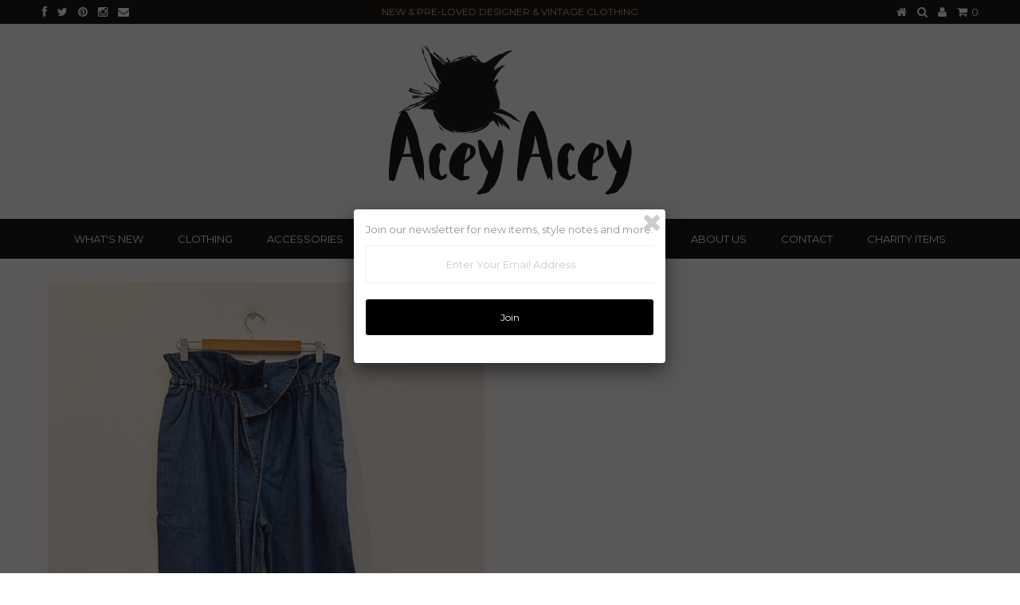

--- FILE ---
content_type: text/html; charset=utf-8
request_url: https://www.aceyacey.com.au/products/stella-mccartney-9
body_size: 19680
content:
<!DOCTYPE html>
<!--[if lt IE 7 ]><html class="ie ie6" lang="en"> <![endif]-->
<!--[if IE 7 ]><html class="ie ie7" lang="en"> <![endif]-->
<!--[if IE 8 ]><html class="ie ie8" lang="en"> <![endif]-->
<!--[if (gte IE 9)|!(IE)]><!--><html lang="en"> <!--<![endif]-->
<head>
  
  
  <meta charset="utf-8" />
  
  
  
    
  
  
  

  
    
  
  
     

  
     

  
  
  <link href='//fonts.googleapis.com/css?family=Montserrat:400,700' rel='stylesheet' type='text/css'>
    

  
       

  
    
  
  
  
  
  
  
  
  
      

  
   
  
  
     
  
  
      
  
  
  <!-- Basic Page Needs
================================================== -->
  
  <title>
    STELLA MCCARTNEY &ndash; Acey Acey
  </title>
  
  <meta name="description" content="Stella McCartney Jeans Stunning paper bag style jeans from designer label Stella McCartney. These are a baggy style and due to drawstring waist with slight elastic and will fit up to a 10 AU. Size is 25, like an 8, but loose. Blue denim, worn once in perfect preloved condition! Size: 8 (25 jean- so 7 to 8) Fabric: Cott" />
  
  <link rel="canonical" href="https://www.aceyacey.com.au/products/stella-mccartney-9" />
  
  
  <!-- CSS
================================================== -->
  
  <link href="//www.aceyacey.com.au/cdn/shop/t/2/assets/stylesheet.css?v=142103258041744732741696309639" rel="stylesheet" type="text/css" media="all" />
  <link href="//www.aceyacey.com.au/cdn/shop/t/2/assets/custom.css?v=80213575869660441161418775677" rel="stylesheet" type="text/css" media="all" />
  <link href="//www.aceyacey.com.au/cdn/shop/t/2/assets/font-awesome.css?v=56740405129602268521418775675" rel="stylesheet" type="text/css" media="all" />
  <link href="//www.aceyacey.com.au/cdn/shop/t/2/assets/flexslider.css?v=114640145359201462411418782310" rel="stylesheet" type="text/css" media="all" />
  <link href="//www.aceyacey.com.au/cdn/shop/t/2/assets/queries.css?v=48750929805992843111418775683" rel="stylesheet" type="text/css" media="all" />
  <link href="//www.aceyacey.com.au/cdn/shop/t/2/assets/jquery.fancybox.css?v=106644382332220716621769029113" rel="stylesheet" type="text/css" media="all" />
  
  <!--[if IE 8 ]><link href="//www.aceyacey.com.au/cdn/shop/t/2/assets/ie8.css?v=36614328592455377001418799610" rel="stylesheet" type="text/css" media="all" /><![endif]-->
  
  <!--[if IE 7]>
	<link href="//www.aceyacey.com.au/cdn/shop/t/2/assets/font-awesome-ie7.css?v=111952797986497000111418775675" rel="stylesheet" type="text/css" media="all" />
  <![endif]-->
  
  <!-- JS
================================================== -->
  
  
  <script type="text/javascript" src="//ajax.googleapis.com/ajax/libs/jquery/1.9.1/jquery.min.js"></script>
  
  <script src="//www.aceyacey.com.au/cdn/shop/t/2/assets/theme.js?v=72637816724546043851425430811" type="text/javascript"></script> 
  <script src="//www.aceyacey.com.au/cdn/shopifycloud/storefront/assets/themes_support/option_selection-b017cd28.js" type="text/javascript"></script>  
  <script src="//www.aceyacey.com.au/cdn/shop/t/2/assets/jquery.cookie.js?v=61671871682430135081418775677" type="text/javascript"></script>
  <script src="//www.aceyacey.com.au/cdn/shop/t/2/assets/handlebars.js?v=145461055731307658311418775676" type="text/javascript"></script>
  <script src="//www.aceyacey.com.au/cdn/shop/t/2/assets/api.js?v=21623835374701226801418775672" type="text/javascript"></script>  
  <script src="//www.aceyacey.com.au/cdn/shop/t/2/assets/select.js?v=35650943047906450611418775681" type="text/javascript"></script>  
  <script src="//www.aceyacey.com.au/cdn/shop/t/2/assets/jquery.easing.1.3.js?v=172541285191835633401418775678" type="text/javascript"></script>
  <script src="//www.aceyacey.com.au/cdn/shop/t/2/assets/jquery.placeholder.js?v=23817066470502801731418775679" type="text/javascript"></script>  
  <script src="//www.aceyacey.com.au/cdn/shop/t/2/assets/modernizr.custom.js?v=45854973270124725641418775680" type="text/javascript"></script>
  <script src="//www.aceyacey.com.au/cdn/shop/t/2/assets/jquery.fancybox.js?v=172893266015754032901418775678" type="text/javascript"></script>
  <script src="//www.aceyacey.com.au/cdn/shop/t/2/assets/jquery.dlmenu.js?v=107468482489165827501418775677" type="text/javascript"></script>  
  <script src="//www.aceyacey.com.au/cdn/shop/t/2/assets/jquery.flexslider.js?v=87967274170219106311418775678" type="text/javascript"></script>
  
  
  
  <script src="//www.aceyacey.com.au/cdn/shop/t/2/assets/jquery.mousewheel-3.0.6.pack.js?v=51647933063221024201418775679" type="text/javascript"></script>
  
  <script src="//www.aceyacey.com.au/cdn/shop/t/2/assets/jquery.elevateZoom-2.5.5.min.js?v=162444044869935199291418775678" type="text/javascript"></script>
  
  <script src="//www.aceyacey.com.au/cdn/shop/t/2/assets/instafeed.js?v=53479765772340061851418775677" type="text/javascript"></script>
  
  
  <!--[if lt IE 9]>
<script src="//html5shim.googlecode.com/svn/trunk/html5.js"></script>
<![endif]-->
  
  <meta name="viewport" content="width=device-width, initial-scale=1, maximum-scale=1">
  
  <!-- Favicons
================================================== -->
  
  <link rel="shortcut icon" href="//www.aceyacey.com.au/cdn/shop/t/2/assets/favicon.png?v=4257246017393302901418778551">
  
  
  
  <script>window.performance && window.performance.mark && window.performance.mark('shopify.content_for_header.start');</script><meta name="google-site-verification" content="htWEbFzm7pk5iKSvCF-qi7YTjvm_2ftk7aq96kaPUOs">
<meta id="shopify-digital-wallet" name="shopify-digital-wallet" content="/7260763/digital_wallets/dialog">
<meta name="shopify-checkout-api-token" content="2693b9de7b2885d72fb216501fafaa91">
<meta id="in-context-paypal-metadata" data-shop-id="7260763" data-venmo-supported="false" data-environment="production" data-locale="en_US" data-paypal-v4="true" data-currency="AUD">
<link rel="alternate" type="application/json+oembed" href="https://www.aceyacey.com.au/products/stella-mccartney-9.oembed">
<script async="async" src="/checkouts/internal/preloads.js?locale=en-AU"></script>
<link rel="preconnect" href="https://shop.app" crossorigin="anonymous">
<script async="async" src="https://shop.app/checkouts/internal/preloads.js?locale=en-AU&shop_id=7260763" crossorigin="anonymous"></script>
<script id="apple-pay-shop-capabilities" type="application/json">{"shopId":7260763,"countryCode":"AU","currencyCode":"AUD","merchantCapabilities":["supports3DS"],"merchantId":"gid:\/\/shopify\/Shop\/7260763","merchantName":"Acey Acey","requiredBillingContactFields":["postalAddress","email"],"requiredShippingContactFields":["postalAddress","email"],"shippingType":"shipping","supportedNetworks":["visa","masterCard","amex","jcb"],"total":{"type":"pending","label":"Acey Acey","amount":"1.00"},"shopifyPaymentsEnabled":true,"supportsSubscriptions":true}</script>
<script id="shopify-features" type="application/json">{"accessToken":"2693b9de7b2885d72fb216501fafaa91","betas":["rich-media-storefront-analytics"],"domain":"www.aceyacey.com.au","predictiveSearch":true,"shopId":7260763,"locale":"en"}</script>
<script>var Shopify = Shopify || {};
Shopify.shop = "acey-acey.myshopify.com";
Shopify.locale = "en";
Shopify.currency = {"active":"AUD","rate":"1.0"};
Shopify.country = "AU";
Shopify.theme = {"name":"Testament","id":9104189,"schema_name":null,"schema_version":null,"theme_store_id":623,"role":"main"};
Shopify.theme.handle = "null";
Shopify.theme.style = {"id":null,"handle":null};
Shopify.cdnHost = "www.aceyacey.com.au/cdn";
Shopify.routes = Shopify.routes || {};
Shopify.routes.root = "/";</script>
<script type="module">!function(o){(o.Shopify=o.Shopify||{}).modules=!0}(window);</script>
<script>!function(o){function n(){var o=[];function n(){o.push(Array.prototype.slice.apply(arguments))}return n.q=o,n}var t=o.Shopify=o.Shopify||{};t.loadFeatures=n(),t.autoloadFeatures=n()}(window);</script>
<script>
  window.ShopifyPay = window.ShopifyPay || {};
  window.ShopifyPay.apiHost = "shop.app\/pay";
  window.ShopifyPay.redirectState = null;
</script>
<script id="shop-js-analytics" type="application/json">{"pageType":"product"}</script>
<script defer="defer" async type="module" src="//www.aceyacey.com.au/cdn/shopifycloud/shop-js/modules/v2/client.init-shop-cart-sync_BN7fPSNr.en.esm.js"></script>
<script defer="defer" async type="module" src="//www.aceyacey.com.au/cdn/shopifycloud/shop-js/modules/v2/chunk.common_Cbph3Kss.esm.js"></script>
<script defer="defer" async type="module" src="//www.aceyacey.com.au/cdn/shopifycloud/shop-js/modules/v2/chunk.modal_DKumMAJ1.esm.js"></script>
<script type="module">
  await import("//www.aceyacey.com.au/cdn/shopifycloud/shop-js/modules/v2/client.init-shop-cart-sync_BN7fPSNr.en.esm.js");
await import("//www.aceyacey.com.au/cdn/shopifycloud/shop-js/modules/v2/chunk.common_Cbph3Kss.esm.js");
await import("//www.aceyacey.com.au/cdn/shopifycloud/shop-js/modules/v2/chunk.modal_DKumMAJ1.esm.js");

  window.Shopify.SignInWithShop?.initShopCartSync?.({"fedCMEnabled":true,"windoidEnabled":true});

</script>
<script>
  window.Shopify = window.Shopify || {};
  if (!window.Shopify.featureAssets) window.Shopify.featureAssets = {};
  window.Shopify.featureAssets['shop-js'] = {"shop-cart-sync":["modules/v2/client.shop-cart-sync_CJVUk8Jm.en.esm.js","modules/v2/chunk.common_Cbph3Kss.esm.js","modules/v2/chunk.modal_DKumMAJ1.esm.js"],"init-fed-cm":["modules/v2/client.init-fed-cm_7Fvt41F4.en.esm.js","modules/v2/chunk.common_Cbph3Kss.esm.js","modules/v2/chunk.modal_DKumMAJ1.esm.js"],"init-shop-email-lookup-coordinator":["modules/v2/client.init-shop-email-lookup-coordinator_Cc088_bR.en.esm.js","modules/v2/chunk.common_Cbph3Kss.esm.js","modules/v2/chunk.modal_DKumMAJ1.esm.js"],"init-windoid":["modules/v2/client.init-windoid_hPopwJRj.en.esm.js","modules/v2/chunk.common_Cbph3Kss.esm.js","modules/v2/chunk.modal_DKumMAJ1.esm.js"],"shop-button":["modules/v2/client.shop-button_B0jaPSNF.en.esm.js","modules/v2/chunk.common_Cbph3Kss.esm.js","modules/v2/chunk.modal_DKumMAJ1.esm.js"],"shop-cash-offers":["modules/v2/client.shop-cash-offers_DPIskqss.en.esm.js","modules/v2/chunk.common_Cbph3Kss.esm.js","modules/v2/chunk.modal_DKumMAJ1.esm.js"],"shop-toast-manager":["modules/v2/client.shop-toast-manager_CK7RT69O.en.esm.js","modules/v2/chunk.common_Cbph3Kss.esm.js","modules/v2/chunk.modal_DKumMAJ1.esm.js"],"init-shop-cart-sync":["modules/v2/client.init-shop-cart-sync_BN7fPSNr.en.esm.js","modules/v2/chunk.common_Cbph3Kss.esm.js","modules/v2/chunk.modal_DKumMAJ1.esm.js"],"init-customer-accounts-sign-up":["modules/v2/client.init-customer-accounts-sign-up_CfPf4CXf.en.esm.js","modules/v2/client.shop-login-button_DeIztwXF.en.esm.js","modules/v2/chunk.common_Cbph3Kss.esm.js","modules/v2/chunk.modal_DKumMAJ1.esm.js"],"pay-button":["modules/v2/client.pay-button_CgIwFSYN.en.esm.js","modules/v2/chunk.common_Cbph3Kss.esm.js","modules/v2/chunk.modal_DKumMAJ1.esm.js"],"init-customer-accounts":["modules/v2/client.init-customer-accounts_DQ3x16JI.en.esm.js","modules/v2/client.shop-login-button_DeIztwXF.en.esm.js","modules/v2/chunk.common_Cbph3Kss.esm.js","modules/v2/chunk.modal_DKumMAJ1.esm.js"],"avatar":["modules/v2/client.avatar_BTnouDA3.en.esm.js"],"init-shop-for-new-customer-accounts":["modules/v2/client.init-shop-for-new-customer-accounts_CsZy_esa.en.esm.js","modules/v2/client.shop-login-button_DeIztwXF.en.esm.js","modules/v2/chunk.common_Cbph3Kss.esm.js","modules/v2/chunk.modal_DKumMAJ1.esm.js"],"shop-follow-button":["modules/v2/client.shop-follow-button_BRMJjgGd.en.esm.js","modules/v2/chunk.common_Cbph3Kss.esm.js","modules/v2/chunk.modal_DKumMAJ1.esm.js"],"checkout-modal":["modules/v2/client.checkout-modal_B9Drz_yf.en.esm.js","modules/v2/chunk.common_Cbph3Kss.esm.js","modules/v2/chunk.modal_DKumMAJ1.esm.js"],"shop-login-button":["modules/v2/client.shop-login-button_DeIztwXF.en.esm.js","modules/v2/chunk.common_Cbph3Kss.esm.js","modules/v2/chunk.modal_DKumMAJ1.esm.js"],"lead-capture":["modules/v2/client.lead-capture_DXYzFM3R.en.esm.js","modules/v2/chunk.common_Cbph3Kss.esm.js","modules/v2/chunk.modal_DKumMAJ1.esm.js"],"shop-login":["modules/v2/client.shop-login_CA5pJqmO.en.esm.js","modules/v2/chunk.common_Cbph3Kss.esm.js","modules/v2/chunk.modal_DKumMAJ1.esm.js"],"payment-terms":["modules/v2/client.payment-terms_BxzfvcZJ.en.esm.js","modules/v2/chunk.common_Cbph3Kss.esm.js","modules/v2/chunk.modal_DKumMAJ1.esm.js"]};
</script>
<script>(function() {
  var isLoaded = false;
  function asyncLoad() {
    if (isLoaded) return;
    isLoaded = true;
    var urls = ["https:\/\/chimpstatic.com\/mcjs-connected\/js\/users\/af804f2cc1e41db5e28b40983\/7d11c24798a76cf905b12fb2a.js?shop=acey-acey.myshopify.com","https:\/\/chimpstatic.com\/mcjs-connected\/js\/users\/af804f2cc1e41db5e28b40983\/94aabb10f75b48d863e869288.js?shop=acey-acey.myshopify.com","https:\/\/static-us.afterpay.com\/shopify\/afterpay-attract\/afterpay-attract-widget.js?shop=acey-acey.myshopify.com"];
    for (var i = 0; i < urls.length; i++) {
      var s = document.createElement('script');
      s.type = 'text/javascript';
      s.async = true;
      s.src = urls[i];
      var x = document.getElementsByTagName('script')[0];
      x.parentNode.insertBefore(s, x);
    }
  };
  if(window.attachEvent) {
    window.attachEvent('onload', asyncLoad);
  } else {
    window.addEventListener('load', asyncLoad, false);
  }
})();</script>
<script id="__st">var __st={"a":7260763,"offset":39600,"reqid":"772c3362-6557-426e-ae4d-c29e76adc006-1769773397","pageurl":"www.aceyacey.com.au\/products\/stella-mccartney-9","u":"67abde625c81","p":"product","rtyp":"product","rid":8030924996794};</script>
<script>window.ShopifyPaypalV4VisibilityTracking = true;</script>
<script id="captcha-bootstrap">!function(){'use strict';const t='contact',e='account',n='new_comment',o=[[t,t],['blogs',n],['comments',n],[t,'customer']],c=[[e,'customer_login'],[e,'guest_login'],[e,'recover_customer_password'],[e,'create_customer']],r=t=>t.map((([t,e])=>`form[action*='/${t}']:not([data-nocaptcha='true']) input[name='form_type'][value='${e}']`)).join(','),a=t=>()=>t?[...document.querySelectorAll(t)].map((t=>t.form)):[];function s(){const t=[...o],e=r(t);return a(e)}const i='password',u='form_key',d=['recaptcha-v3-token','g-recaptcha-response','h-captcha-response',i],f=()=>{try{return window.sessionStorage}catch{return}},m='__shopify_v',_=t=>t.elements[u];function p(t,e,n=!1){try{const o=window.sessionStorage,c=JSON.parse(o.getItem(e)),{data:r}=function(t){const{data:e,action:n}=t;return t[m]||n?{data:e,action:n}:{data:t,action:n}}(c);for(const[e,n]of Object.entries(r))t.elements[e]&&(t.elements[e].value=n);n&&o.removeItem(e)}catch(o){console.error('form repopulation failed',{error:o})}}const l='form_type',E='cptcha';function T(t){t.dataset[E]=!0}const w=window,h=w.document,L='Shopify',v='ce_forms',y='captcha';let A=!1;((t,e)=>{const n=(g='f06e6c50-85a8-45c8-87d0-21a2b65856fe',I='https://cdn.shopify.com/shopifycloud/storefront-forms-hcaptcha/ce_storefront_forms_captcha_hcaptcha.v1.5.2.iife.js',D={infoText:'Protected by hCaptcha',privacyText:'Privacy',termsText:'Terms'},(t,e,n)=>{const o=w[L][v],c=o.bindForm;if(c)return c(t,g,e,D).then(n);var r;o.q.push([[t,g,e,D],n]),r=I,A||(h.body.append(Object.assign(h.createElement('script'),{id:'captcha-provider',async:!0,src:r})),A=!0)});var g,I,D;w[L]=w[L]||{},w[L][v]=w[L][v]||{},w[L][v].q=[],w[L][y]=w[L][y]||{},w[L][y].protect=function(t,e){n(t,void 0,e),T(t)},Object.freeze(w[L][y]),function(t,e,n,w,h,L){const[v,y,A,g]=function(t,e,n){const i=e?o:[],u=t?c:[],d=[...i,...u],f=r(d),m=r(i),_=r(d.filter((([t,e])=>n.includes(e))));return[a(f),a(m),a(_),s()]}(w,h,L),I=t=>{const e=t.target;return e instanceof HTMLFormElement?e:e&&e.form},D=t=>v().includes(t);t.addEventListener('submit',(t=>{const e=I(t);if(!e)return;const n=D(e)&&!e.dataset.hcaptchaBound&&!e.dataset.recaptchaBound,o=_(e),c=g().includes(e)&&(!o||!o.value);(n||c)&&t.preventDefault(),c&&!n&&(function(t){try{if(!f())return;!function(t){const e=f();if(!e)return;const n=_(t);if(!n)return;const o=n.value;o&&e.removeItem(o)}(t);const e=Array.from(Array(32),(()=>Math.random().toString(36)[2])).join('');!function(t,e){_(t)||t.append(Object.assign(document.createElement('input'),{type:'hidden',name:u})),t.elements[u].value=e}(t,e),function(t,e){const n=f();if(!n)return;const o=[...t.querySelectorAll(`input[type='${i}']`)].map((({name:t})=>t)),c=[...d,...o],r={};for(const[a,s]of new FormData(t).entries())c.includes(a)||(r[a]=s);n.setItem(e,JSON.stringify({[m]:1,action:t.action,data:r}))}(t,e)}catch(e){console.error('failed to persist form',e)}}(e),e.submit())}));const S=(t,e)=>{t&&!t.dataset[E]&&(n(t,e.some((e=>e===t))),T(t))};for(const o of['focusin','change'])t.addEventListener(o,(t=>{const e=I(t);D(e)&&S(e,y())}));const B=e.get('form_key'),M=e.get(l),P=B&&M;t.addEventListener('DOMContentLoaded',(()=>{const t=y();if(P)for(const e of t)e.elements[l].value===M&&p(e,B);[...new Set([...A(),...v().filter((t=>'true'===t.dataset.shopifyCaptcha))])].forEach((e=>S(e,t)))}))}(h,new URLSearchParams(w.location.search),n,t,e,['guest_login'])})(!0,!0)}();</script>
<script integrity="sha256-4kQ18oKyAcykRKYeNunJcIwy7WH5gtpwJnB7kiuLZ1E=" data-source-attribution="shopify.loadfeatures" defer="defer" src="//www.aceyacey.com.au/cdn/shopifycloud/storefront/assets/storefront/load_feature-a0a9edcb.js" crossorigin="anonymous"></script>
<script crossorigin="anonymous" defer="defer" src="//www.aceyacey.com.au/cdn/shopifycloud/storefront/assets/shopify_pay/storefront-65b4c6d7.js?v=20250812"></script>
<script data-source-attribution="shopify.dynamic_checkout.dynamic.init">var Shopify=Shopify||{};Shopify.PaymentButton=Shopify.PaymentButton||{isStorefrontPortableWallets:!0,init:function(){window.Shopify.PaymentButton.init=function(){};var t=document.createElement("script");t.src="https://www.aceyacey.com.au/cdn/shopifycloud/portable-wallets/latest/portable-wallets.en.js",t.type="module",document.head.appendChild(t)}};
</script>
<script data-source-attribution="shopify.dynamic_checkout.buyer_consent">
  function portableWalletsHideBuyerConsent(e){var t=document.getElementById("shopify-buyer-consent"),n=document.getElementById("shopify-subscription-policy-button");t&&n&&(t.classList.add("hidden"),t.setAttribute("aria-hidden","true"),n.removeEventListener("click",e))}function portableWalletsShowBuyerConsent(e){var t=document.getElementById("shopify-buyer-consent"),n=document.getElementById("shopify-subscription-policy-button");t&&n&&(t.classList.remove("hidden"),t.removeAttribute("aria-hidden"),n.addEventListener("click",e))}window.Shopify?.PaymentButton&&(window.Shopify.PaymentButton.hideBuyerConsent=portableWalletsHideBuyerConsent,window.Shopify.PaymentButton.showBuyerConsent=portableWalletsShowBuyerConsent);
</script>
<script data-source-attribution="shopify.dynamic_checkout.cart.bootstrap">document.addEventListener("DOMContentLoaded",(function(){function t(){return document.querySelector("shopify-accelerated-checkout-cart, shopify-accelerated-checkout")}if(t())Shopify.PaymentButton.init();else{new MutationObserver((function(e,n){t()&&(Shopify.PaymentButton.init(),n.disconnect())})).observe(document.body,{childList:!0,subtree:!0})}}));
</script>
<link id="shopify-accelerated-checkout-styles" rel="stylesheet" media="screen" href="https://www.aceyacey.com.au/cdn/shopifycloud/portable-wallets/latest/accelerated-checkout-backwards-compat.css" crossorigin="anonymous">
<style id="shopify-accelerated-checkout-cart">
        #shopify-buyer-consent {
  margin-top: 1em;
  display: inline-block;
  width: 100%;
}

#shopify-buyer-consent.hidden {
  display: none;
}

#shopify-subscription-policy-button {
  background: none;
  border: none;
  padding: 0;
  text-decoration: underline;
  font-size: inherit;
  cursor: pointer;
}

#shopify-subscription-policy-button::before {
  box-shadow: none;
}

      </style>

<script>window.performance && window.performance.mark && window.performance.mark('shopify.content_for_header.end');</script>
  
  
  
  
  <script type="text/javascript">
    
    // Fancybox Join our mailing list popup
    $(document).ready(function(){
      var check_cookie = $.cookie('mailing_list_popup');
      if(check_cookie == null){
        $.cookie('mailing_list_popup', 'expires_seven_days', { expires: 7 });
        //fire your fancybox here
          $.fancybox({
            href: "#subscribe_popup"
          });
      }
    }); 
    
  </script>
  
  
  
  <link rel="next" href="/next"/>
  <link rel="prev" href="/prev"/>
  
<meta property="og:image" content="https://cdn.shopify.com/s/files/1/0726/0763/files/StellaPbag5.jpg?v=1733885327" />
<meta property="og:image:secure_url" content="https://cdn.shopify.com/s/files/1/0726/0763/files/StellaPbag5.jpg?v=1733885327" />
<meta property="og:image:width" content="1000" />
<meta property="og:image:height" content="1333" />
<link href="https://monorail-edge.shopifysvc.com" rel="dns-prefetch">
<script>(function(){if ("sendBeacon" in navigator && "performance" in window) {try {var session_token_from_headers = performance.getEntriesByType('navigation')[0].serverTiming.find(x => x.name == '_s').description;} catch {var session_token_from_headers = undefined;}var session_cookie_matches = document.cookie.match(/_shopify_s=([^;]*)/);var session_token_from_cookie = session_cookie_matches && session_cookie_matches.length === 2 ? session_cookie_matches[1] : "";var session_token = session_token_from_headers || session_token_from_cookie || "";function handle_abandonment_event(e) {var entries = performance.getEntries().filter(function(entry) {return /monorail-edge.shopifysvc.com/.test(entry.name);});if (!window.abandonment_tracked && entries.length === 0) {window.abandonment_tracked = true;var currentMs = Date.now();var navigation_start = performance.timing.navigationStart;var payload = {shop_id: 7260763,url: window.location.href,navigation_start,duration: currentMs - navigation_start,session_token,page_type: "product"};window.navigator.sendBeacon("https://monorail-edge.shopifysvc.com/v1/produce", JSON.stringify({schema_id: "online_store_buyer_site_abandonment/1.1",payload: payload,metadata: {event_created_at_ms: currentMs,event_sent_at_ms: currentMs}}));}}window.addEventListener('pagehide', handle_abandonment_event);}}());</script>
<script id="web-pixels-manager-setup">(function e(e,d,r,n,o){if(void 0===o&&(o={}),!Boolean(null===(a=null===(i=window.Shopify)||void 0===i?void 0:i.analytics)||void 0===a?void 0:a.replayQueue)){var i,a;window.Shopify=window.Shopify||{};var t=window.Shopify;t.analytics=t.analytics||{};var s=t.analytics;s.replayQueue=[],s.publish=function(e,d,r){return s.replayQueue.push([e,d,r]),!0};try{self.performance.mark("wpm:start")}catch(e){}var l=function(){var e={modern:/Edge?\/(1{2}[4-9]|1[2-9]\d|[2-9]\d{2}|\d{4,})\.\d+(\.\d+|)|Firefox\/(1{2}[4-9]|1[2-9]\d|[2-9]\d{2}|\d{4,})\.\d+(\.\d+|)|Chrom(ium|e)\/(9{2}|\d{3,})\.\d+(\.\d+|)|(Maci|X1{2}).+ Version\/(15\.\d+|(1[6-9]|[2-9]\d|\d{3,})\.\d+)([,.]\d+|)( \(\w+\)|)( Mobile\/\w+|) Safari\/|Chrome.+OPR\/(9{2}|\d{3,})\.\d+\.\d+|(CPU[ +]OS|iPhone[ +]OS|CPU[ +]iPhone|CPU IPhone OS|CPU iPad OS)[ +]+(15[._]\d+|(1[6-9]|[2-9]\d|\d{3,})[._]\d+)([._]\d+|)|Android:?[ /-](13[3-9]|1[4-9]\d|[2-9]\d{2}|\d{4,})(\.\d+|)(\.\d+|)|Android.+Firefox\/(13[5-9]|1[4-9]\d|[2-9]\d{2}|\d{4,})\.\d+(\.\d+|)|Android.+Chrom(ium|e)\/(13[3-9]|1[4-9]\d|[2-9]\d{2}|\d{4,})\.\d+(\.\d+|)|SamsungBrowser\/([2-9]\d|\d{3,})\.\d+/,legacy:/Edge?\/(1[6-9]|[2-9]\d|\d{3,})\.\d+(\.\d+|)|Firefox\/(5[4-9]|[6-9]\d|\d{3,})\.\d+(\.\d+|)|Chrom(ium|e)\/(5[1-9]|[6-9]\d|\d{3,})\.\d+(\.\d+|)([\d.]+$|.*Safari\/(?![\d.]+ Edge\/[\d.]+$))|(Maci|X1{2}).+ Version\/(10\.\d+|(1[1-9]|[2-9]\d|\d{3,})\.\d+)([,.]\d+|)( \(\w+\)|)( Mobile\/\w+|) Safari\/|Chrome.+OPR\/(3[89]|[4-9]\d|\d{3,})\.\d+\.\d+|(CPU[ +]OS|iPhone[ +]OS|CPU[ +]iPhone|CPU IPhone OS|CPU iPad OS)[ +]+(10[._]\d+|(1[1-9]|[2-9]\d|\d{3,})[._]\d+)([._]\d+|)|Android:?[ /-](13[3-9]|1[4-9]\d|[2-9]\d{2}|\d{4,})(\.\d+|)(\.\d+|)|Mobile Safari.+OPR\/([89]\d|\d{3,})\.\d+\.\d+|Android.+Firefox\/(13[5-9]|1[4-9]\d|[2-9]\d{2}|\d{4,})\.\d+(\.\d+|)|Android.+Chrom(ium|e)\/(13[3-9]|1[4-9]\d|[2-9]\d{2}|\d{4,})\.\d+(\.\d+|)|Android.+(UC? ?Browser|UCWEB|U3)[ /]?(15\.([5-9]|\d{2,})|(1[6-9]|[2-9]\d|\d{3,})\.\d+)\.\d+|SamsungBrowser\/(5\.\d+|([6-9]|\d{2,})\.\d+)|Android.+MQ{2}Browser\/(14(\.(9|\d{2,})|)|(1[5-9]|[2-9]\d|\d{3,})(\.\d+|))(\.\d+|)|K[Aa][Ii]OS\/(3\.\d+|([4-9]|\d{2,})\.\d+)(\.\d+|)/},d=e.modern,r=e.legacy,n=navigator.userAgent;return n.match(d)?"modern":n.match(r)?"legacy":"unknown"}(),u="modern"===l?"modern":"legacy",c=(null!=n?n:{modern:"",legacy:""})[u],f=function(e){return[e.baseUrl,"/wpm","/b",e.hashVersion,"modern"===e.buildTarget?"m":"l",".js"].join("")}({baseUrl:d,hashVersion:r,buildTarget:u}),m=function(e){var d=e.version,r=e.bundleTarget,n=e.surface,o=e.pageUrl,i=e.monorailEndpoint;return{emit:function(e){var a=e.status,t=e.errorMsg,s=(new Date).getTime(),l=JSON.stringify({metadata:{event_sent_at_ms:s},events:[{schema_id:"web_pixels_manager_load/3.1",payload:{version:d,bundle_target:r,page_url:o,status:a,surface:n,error_msg:t},metadata:{event_created_at_ms:s}}]});if(!i)return console&&console.warn&&console.warn("[Web Pixels Manager] No Monorail endpoint provided, skipping logging."),!1;try{return self.navigator.sendBeacon.bind(self.navigator)(i,l)}catch(e){}var u=new XMLHttpRequest;try{return u.open("POST",i,!0),u.setRequestHeader("Content-Type","text/plain"),u.send(l),!0}catch(e){return console&&console.warn&&console.warn("[Web Pixels Manager] Got an unhandled error while logging to Monorail."),!1}}}}({version:r,bundleTarget:l,surface:e.surface,pageUrl:self.location.href,monorailEndpoint:e.monorailEndpoint});try{o.browserTarget=l,function(e){var d=e.src,r=e.async,n=void 0===r||r,o=e.onload,i=e.onerror,a=e.sri,t=e.scriptDataAttributes,s=void 0===t?{}:t,l=document.createElement("script"),u=document.querySelector("head"),c=document.querySelector("body");if(l.async=n,l.src=d,a&&(l.integrity=a,l.crossOrigin="anonymous"),s)for(var f in s)if(Object.prototype.hasOwnProperty.call(s,f))try{l.dataset[f]=s[f]}catch(e){}if(o&&l.addEventListener("load",o),i&&l.addEventListener("error",i),u)u.appendChild(l);else{if(!c)throw new Error("Did not find a head or body element to append the script");c.appendChild(l)}}({src:f,async:!0,onload:function(){if(!function(){var e,d;return Boolean(null===(d=null===(e=window.Shopify)||void 0===e?void 0:e.analytics)||void 0===d?void 0:d.initialized)}()){var d=window.webPixelsManager.init(e)||void 0;if(d){var r=window.Shopify.analytics;r.replayQueue.forEach((function(e){var r=e[0],n=e[1],o=e[2];d.publishCustomEvent(r,n,o)})),r.replayQueue=[],r.publish=d.publishCustomEvent,r.visitor=d.visitor,r.initialized=!0}}},onerror:function(){return m.emit({status:"failed",errorMsg:"".concat(f," has failed to load")})},sri:function(e){var d=/^sha384-[A-Za-z0-9+/=]+$/;return"string"==typeof e&&d.test(e)}(c)?c:"",scriptDataAttributes:o}),m.emit({status:"loading"})}catch(e){m.emit({status:"failed",errorMsg:(null==e?void 0:e.message)||"Unknown error"})}}})({shopId: 7260763,storefrontBaseUrl: "https://www.aceyacey.com.au",extensionsBaseUrl: "https://extensions.shopifycdn.com/cdn/shopifycloud/web-pixels-manager",monorailEndpoint: "https://monorail-edge.shopifysvc.com/unstable/produce_batch",surface: "storefront-renderer",enabledBetaFlags: ["2dca8a86"],webPixelsConfigList: [{"id":"145522874","configuration":"{\"pixel_id\":\"245955969163195\",\"pixel_type\":\"facebook_pixel\",\"metaapp_system_user_token\":\"-\"}","eventPayloadVersion":"v1","runtimeContext":"OPEN","scriptVersion":"ca16bc87fe92b6042fbaa3acc2fbdaa6","type":"APP","apiClientId":2329312,"privacyPurposes":["ANALYTICS","MARKETING","SALE_OF_DATA"],"dataSharingAdjustments":{"protectedCustomerApprovalScopes":["read_customer_address","read_customer_email","read_customer_name","read_customer_personal_data","read_customer_phone"]}},{"id":"60948666","configuration":"{\"tagID\":\"2613132639446\"}","eventPayloadVersion":"v1","runtimeContext":"STRICT","scriptVersion":"18031546ee651571ed29edbe71a3550b","type":"APP","apiClientId":3009811,"privacyPurposes":["ANALYTICS","MARKETING","SALE_OF_DATA"],"dataSharingAdjustments":{"protectedCustomerApprovalScopes":["read_customer_address","read_customer_email","read_customer_name","read_customer_personal_data","read_customer_phone"]}},{"id":"95027386","eventPayloadVersion":"v1","runtimeContext":"LAX","scriptVersion":"1","type":"CUSTOM","privacyPurposes":["ANALYTICS"],"name":"Google Analytics tag (migrated)"},{"id":"shopify-app-pixel","configuration":"{}","eventPayloadVersion":"v1","runtimeContext":"STRICT","scriptVersion":"0450","apiClientId":"shopify-pixel","type":"APP","privacyPurposes":["ANALYTICS","MARKETING"]},{"id":"shopify-custom-pixel","eventPayloadVersion":"v1","runtimeContext":"LAX","scriptVersion":"0450","apiClientId":"shopify-pixel","type":"CUSTOM","privacyPurposes":["ANALYTICS","MARKETING"]}],isMerchantRequest: false,initData: {"shop":{"name":"Acey Acey","paymentSettings":{"currencyCode":"AUD"},"myshopifyDomain":"acey-acey.myshopify.com","countryCode":"AU","storefrontUrl":"https:\/\/www.aceyacey.com.au"},"customer":null,"cart":null,"checkout":null,"productVariants":[{"price":{"amount":280.0,"currencyCode":"AUD"},"product":{"title":"STELLA MCCARTNEY","vendor":"Acey Acey","id":"8030924996794","untranslatedTitle":"STELLA MCCARTNEY","url":"\/products\/stella-mccartney-9","type":"Bottoms"},"id":"44436218642618","image":{"src":"\/\/www.aceyacey.com.au\/cdn\/shop\/files\/StellaPbag5.jpg?v=1733885327"},"sku":"ACEY10560","title":"8 \/ Blue \/ Cotton","untranslatedTitle":"8 \/ Blue \/ Cotton"}],"purchasingCompany":null},},"https://www.aceyacey.com.au/cdn","1d2a099fw23dfb22ep557258f5m7a2edbae",{"modern":"","legacy":""},{"shopId":"7260763","storefrontBaseUrl":"https:\/\/www.aceyacey.com.au","extensionBaseUrl":"https:\/\/extensions.shopifycdn.com\/cdn\/shopifycloud\/web-pixels-manager","surface":"storefront-renderer","enabledBetaFlags":"[\"2dca8a86\"]","isMerchantRequest":"false","hashVersion":"1d2a099fw23dfb22ep557258f5m7a2edbae","publish":"custom","events":"[[\"page_viewed\",{}],[\"product_viewed\",{\"productVariant\":{\"price\":{\"amount\":280.0,\"currencyCode\":\"AUD\"},\"product\":{\"title\":\"STELLA MCCARTNEY\",\"vendor\":\"Acey Acey\",\"id\":\"8030924996794\",\"untranslatedTitle\":\"STELLA MCCARTNEY\",\"url\":\"\/products\/stella-mccartney-9\",\"type\":\"Bottoms\"},\"id\":\"44436218642618\",\"image\":{\"src\":\"\/\/www.aceyacey.com.au\/cdn\/shop\/files\/StellaPbag5.jpg?v=1733885327\"},\"sku\":\"ACEY10560\",\"title\":\"8 \/ Blue \/ Cotton\",\"untranslatedTitle\":\"8 \/ Blue \/ Cotton\"}}]]"});</script><script>
  window.ShopifyAnalytics = window.ShopifyAnalytics || {};
  window.ShopifyAnalytics.meta = window.ShopifyAnalytics.meta || {};
  window.ShopifyAnalytics.meta.currency = 'AUD';
  var meta = {"product":{"id":8030924996794,"gid":"gid:\/\/shopify\/Product\/8030924996794","vendor":"Acey Acey","type":"Bottoms","handle":"stella-mccartney-9","variants":[{"id":44436218642618,"price":28000,"name":"STELLA MCCARTNEY - 8 \/ Blue \/ Cotton","public_title":"8 \/ Blue \/ Cotton","sku":"ACEY10560"}],"remote":false},"page":{"pageType":"product","resourceType":"product","resourceId":8030924996794,"requestId":"772c3362-6557-426e-ae4d-c29e76adc006-1769773397"}};
  for (var attr in meta) {
    window.ShopifyAnalytics.meta[attr] = meta[attr];
  }
</script>
<script class="analytics">
  (function () {
    var customDocumentWrite = function(content) {
      var jquery = null;

      if (window.jQuery) {
        jquery = window.jQuery;
      } else if (window.Checkout && window.Checkout.$) {
        jquery = window.Checkout.$;
      }

      if (jquery) {
        jquery('body').append(content);
      }
    };

    var hasLoggedConversion = function(token) {
      if (token) {
        return document.cookie.indexOf('loggedConversion=' + token) !== -1;
      }
      return false;
    }

    var setCookieIfConversion = function(token) {
      if (token) {
        var twoMonthsFromNow = new Date(Date.now());
        twoMonthsFromNow.setMonth(twoMonthsFromNow.getMonth() + 2);

        document.cookie = 'loggedConversion=' + token + '; expires=' + twoMonthsFromNow;
      }
    }

    var trekkie = window.ShopifyAnalytics.lib = window.trekkie = window.trekkie || [];
    if (trekkie.integrations) {
      return;
    }
    trekkie.methods = [
      'identify',
      'page',
      'ready',
      'track',
      'trackForm',
      'trackLink'
    ];
    trekkie.factory = function(method) {
      return function() {
        var args = Array.prototype.slice.call(arguments);
        args.unshift(method);
        trekkie.push(args);
        return trekkie;
      };
    };
    for (var i = 0; i < trekkie.methods.length; i++) {
      var key = trekkie.methods[i];
      trekkie[key] = trekkie.factory(key);
    }
    trekkie.load = function(config) {
      trekkie.config = config || {};
      trekkie.config.initialDocumentCookie = document.cookie;
      var first = document.getElementsByTagName('script')[0];
      var script = document.createElement('script');
      script.type = 'text/javascript';
      script.onerror = function(e) {
        var scriptFallback = document.createElement('script');
        scriptFallback.type = 'text/javascript';
        scriptFallback.onerror = function(error) {
                var Monorail = {
      produce: function produce(monorailDomain, schemaId, payload) {
        var currentMs = new Date().getTime();
        var event = {
          schema_id: schemaId,
          payload: payload,
          metadata: {
            event_created_at_ms: currentMs,
            event_sent_at_ms: currentMs
          }
        };
        return Monorail.sendRequest("https://" + monorailDomain + "/v1/produce", JSON.stringify(event));
      },
      sendRequest: function sendRequest(endpointUrl, payload) {
        // Try the sendBeacon API
        if (window && window.navigator && typeof window.navigator.sendBeacon === 'function' && typeof window.Blob === 'function' && !Monorail.isIos12()) {
          var blobData = new window.Blob([payload], {
            type: 'text/plain'
          });

          if (window.navigator.sendBeacon(endpointUrl, blobData)) {
            return true;
          } // sendBeacon was not successful

        } // XHR beacon

        var xhr = new XMLHttpRequest();

        try {
          xhr.open('POST', endpointUrl);
          xhr.setRequestHeader('Content-Type', 'text/plain');
          xhr.send(payload);
        } catch (e) {
          console.log(e);
        }

        return false;
      },
      isIos12: function isIos12() {
        return window.navigator.userAgent.lastIndexOf('iPhone; CPU iPhone OS 12_') !== -1 || window.navigator.userAgent.lastIndexOf('iPad; CPU OS 12_') !== -1;
      }
    };
    Monorail.produce('monorail-edge.shopifysvc.com',
      'trekkie_storefront_load_errors/1.1',
      {shop_id: 7260763,
      theme_id: 9104189,
      app_name: "storefront",
      context_url: window.location.href,
      source_url: "//www.aceyacey.com.au/cdn/s/trekkie.storefront.c59ea00e0474b293ae6629561379568a2d7c4bba.min.js"});

        };
        scriptFallback.async = true;
        scriptFallback.src = '//www.aceyacey.com.au/cdn/s/trekkie.storefront.c59ea00e0474b293ae6629561379568a2d7c4bba.min.js';
        first.parentNode.insertBefore(scriptFallback, first);
      };
      script.async = true;
      script.src = '//www.aceyacey.com.au/cdn/s/trekkie.storefront.c59ea00e0474b293ae6629561379568a2d7c4bba.min.js';
      first.parentNode.insertBefore(script, first);
    };
    trekkie.load(
      {"Trekkie":{"appName":"storefront","development":false,"defaultAttributes":{"shopId":7260763,"isMerchantRequest":null,"themeId":9104189,"themeCityHash":"12335963520578908129","contentLanguage":"en","currency":"AUD","eventMetadataId":"9f7f95d0-e0c7-449a-be09-1479c3106f71"},"isServerSideCookieWritingEnabled":true,"monorailRegion":"shop_domain","enabledBetaFlags":["65f19447","b5387b81"]},"Session Attribution":{},"S2S":{"facebookCapiEnabled":false,"source":"trekkie-storefront-renderer","apiClientId":580111}}
    );

    var loaded = false;
    trekkie.ready(function() {
      if (loaded) return;
      loaded = true;

      window.ShopifyAnalytics.lib = window.trekkie;

      var originalDocumentWrite = document.write;
      document.write = customDocumentWrite;
      try { window.ShopifyAnalytics.merchantGoogleAnalytics.call(this); } catch(error) {};
      document.write = originalDocumentWrite;

      window.ShopifyAnalytics.lib.page(null,{"pageType":"product","resourceType":"product","resourceId":8030924996794,"requestId":"772c3362-6557-426e-ae4d-c29e76adc006-1769773397","shopifyEmitted":true});

      var match = window.location.pathname.match(/checkouts\/(.+)\/(thank_you|post_purchase)/)
      var token = match? match[1]: undefined;
      if (!hasLoggedConversion(token)) {
        setCookieIfConversion(token);
        window.ShopifyAnalytics.lib.track("Viewed Product",{"currency":"AUD","variantId":44436218642618,"productId":8030924996794,"productGid":"gid:\/\/shopify\/Product\/8030924996794","name":"STELLA MCCARTNEY - 8 \/ Blue \/ Cotton","price":"280.00","sku":"ACEY10560","brand":"Acey Acey","variant":"8 \/ Blue \/ Cotton","category":"Bottoms","nonInteraction":true,"remote":false},undefined,undefined,{"shopifyEmitted":true});
      window.ShopifyAnalytics.lib.track("monorail:\/\/trekkie_storefront_viewed_product\/1.1",{"currency":"AUD","variantId":44436218642618,"productId":8030924996794,"productGid":"gid:\/\/shopify\/Product\/8030924996794","name":"STELLA MCCARTNEY - 8 \/ Blue \/ Cotton","price":"280.00","sku":"ACEY10560","brand":"Acey Acey","variant":"8 \/ Blue \/ Cotton","category":"Bottoms","nonInteraction":true,"remote":false,"referer":"https:\/\/www.aceyacey.com.au\/products\/stella-mccartney-9"});
      }
    });


        var eventsListenerScript = document.createElement('script');
        eventsListenerScript.async = true;
        eventsListenerScript.src = "//www.aceyacey.com.au/cdn/shopifycloud/storefront/assets/shop_events_listener-3da45d37.js";
        document.getElementsByTagName('head')[0].appendChild(eventsListenerScript);

})();</script>
  <script>
  if (!window.ga || (window.ga && typeof window.ga !== 'function')) {
    window.ga = function ga() {
      (window.ga.q = window.ga.q || []).push(arguments);
      if (window.Shopify && window.Shopify.analytics && typeof window.Shopify.analytics.publish === 'function') {
        window.Shopify.analytics.publish("ga_stub_called", {}, {sendTo: "google_osp_migration"});
      }
      console.error("Shopify's Google Analytics stub called with:", Array.from(arguments), "\nSee https://help.shopify.com/manual/promoting-marketing/pixels/pixel-migration#google for more information.");
    };
    if (window.Shopify && window.Shopify.analytics && typeof window.Shopify.analytics.publish === 'function') {
      window.Shopify.analytics.publish("ga_stub_initialized", {}, {sendTo: "google_osp_migration"});
    }
  }
</script>
<script
  defer
  src="https://www.aceyacey.com.au/cdn/shopifycloud/perf-kit/shopify-perf-kit-3.1.0.min.js"
  data-application="storefront-renderer"
  data-shop-id="7260763"
  data-render-region="gcp-us-central1"
  data-page-type="product"
  data-theme-instance-id="9104189"
  data-theme-name=""
  data-theme-version=""
  data-monorail-region="shop_domain"
  data-resource-timing-sampling-rate="10"
  data-shs="true"
  data-shs-beacon="true"
  data-shs-export-with-fetch="true"
  data-shs-logs-sample-rate="1"
  data-shs-beacon-endpoint="https://www.aceyacey.com.au/api/collect"
></script>
</head>


<body class="gridlock  product">
 
  <div id="dl-menu" class="dl-menuwrapper">
    <button class="dl-trigger"><i class="icon-align-justify"></i></button>
    <ul class="dl-menu">
      
      
      <li >
        <a href="/collections/whats-new" title="">What's New</a>
        
               
        <ul class="dl-submenu">
          
          <li><a href="/collections/dresses/Whats-New">Dresses</a>
            
            
            
            
          </li>
          
          <li><a href="/collections/tops/Whats-New">Tops</a>
            
            
            
            
          </li>
          
          <li><a href="/collections/bottoms/Whats-New">Bottoms</a>
            
            
            
            
          </li>
          
          <li><a href="/collections/jackets-coats/Whats-New">Jackets & Coats</a>
            
            
            
            
          </li>
          
          <li><a href="/collections/shoes/Whats-New">Shoes</a>
            
            
            
            
          </li>
          
          <li><a href="/collections/jewels/Whats-New">Jewels</a>
            
            
            
            
          </li>
          
          <li><a href="/collections/bags/Whats-New">Bags</a>
            
            
            
            
          </li>
          
          <li><a href="/collections/other-accessories/Whats-New">Other Accessories</a>
            
            
            
            
          </li>
          
        </ul>
        
      </li>
      
      <li >
        <a href="/collections/all-clothing" title="">Clothing</a>
        
               
        <ul class="dl-submenu">
          
          <li><a href="/collections/dresses">Dresses</a>
            
            
            
            
          </li>
          
          <li><a href="/collections/tops">Tops</a>
            
            
            
            
          </li>
          
          <li><a href="/collections/bottoms">Bottoms</a>
            
            
            
            
          </li>
          
          <li><a href="/collections/jackets-coats">Jackets & Coats</a>
            
            
            
            
          </li>
          
        </ul>
        
      </li>
      
      <li >
        <a href="/collections/all-accessories" title="">Accessories</a>
        
               
        <ul class="dl-submenu">
          
          <li><a href="/collections/jewels">Jewels</a>
            
            
            
            
          </li>
          
          <li><a href="/collections/bags">Bags</a>
            
            
            
            
          </li>
          
          <li><a href="/collections/scarves">Scarves</a>
            
            
            
            
          </li>
          
          <li><a href="/collections/other-accessories">Other Accessories</a>
            
            
            
            
          </li>
          
        </ul>
        
      </li>
      
      <li >
        <a href="/collections/shoes" title="">Shoes</a>
        
        
      </li>
      
      <li >
        <a href="/collections/sale" title="">Sale</a>
        
        
      </li>
      
      <li >
        <a href="/pages/consigment" title="">Consignment</a>
        
        
      </li>
      
      <li >
        <a href="/blogs/news" title="">Blog</a>
        
        
      </li>
      
      <li >
        <a href="/pages/about-us" title="">About Us</a>
        
        
      </li>
      
      <li >
        <a href="/pages/contact-us" title="">Contact</a>
        
        
      </li>
      
      <li >
        <a href="/collections/charity-items" title="">CHARITY ITEMS</a>
        
        
      </li>
      
    </ul>
  </div><!-- /dl-menuwrapper -->  
  
  <script>
    $(function() {
      $( '#dl-menu' ).dlmenu({
        animationClasses : { classin : 'dl-animate-in-2', classout : 'dl-animate-out-2' }
      });
    });
  </script>  
  
  <div class="page-wrap">
    
    <header>
      <div class="row">
        
        <ul id="social-icons" class="desktop-3 tablet-6 mobile-3">
          <li><a href="http://www.facebook.com/aceyaceyeboutique" target="_blank"><i class="icon-facebook icon-2x"></i></a></li>
          <li><a href="http://www.twitter.com/aceyaceyeboutiq" target="_blank"><i class="icon-twitter icon-2x"></i></a></li>
          <li><a href="http://www.pinterest.com/aceyaceyebout" target="_blank"><i class="icon-pinterest icon-2x"></i></a></li>
          
          
          
          <li><a href="http://instagram.com/aceyaceyeboutique" target="_blank"><i class="icon-instagram icon-2x"></i></a></li>
          
          <li><a id="inline" href="#subscribe_popup" class="open_popup"><i class="icon-envelope icon-2x"></i></a></li>
        </ul>
        
        
        <div id="hello" class="desktop-6 tablet-6 mobile-3">
          <p>NEW & PRE-LOVED DESIGNER & VINTAGE CLOTHING</p>
        </div>
                
        
        <ul id="cart" class="desktop-3  tablet-6 mobile-3">
          
          <li><a href="https://www.aceyacey.com.au"><i class="icon-home icon-2x"></i></a>
          <li class="seeks"><a id="inline" href="#search_popup" class="open_popup"><i class="icon-search icon-2x"></i></a></li>
          <li class="seeks-mobile"><a href="/search"><i class="icon-search icon-2x"></i></a></li>
          
            
          <li class="cust"><a href="/account/login"><i class="icon-user icon-2x"></i></a></li>
            
          
          <li class="cart-overview"><a href="/cart"><i class="icon-shopping-cart icon-2x"></i><span id="item_count">0</span></a>
            <div id="crt">
              

              
            </div>
          </li>         
          
        </ul>        
        
      </div>   
    </header>
   
    <div class="row">
      <div id="logo" class="desktop-12 mobile-3">       
        
        <a href="/"><img src="//www.aceyacey.com.au/cdn/shop/t/2/assets/logo.png?v=181309382210144643531418779121" alt="Acey Acey" style="border: 0;"/></a>
                   
      </div> 
    </div> 
    
    <div class="clear"></div>
    
    <ul id="main-nav" role="navigation" > 
      
      <li><a href="/collections/whats-new" title="">What's New</a>
        
        
        <ul class="sub">
          
          <li><a href="/collections/dresses/Whats-New">Dresses</a></li>          
          
          <li><a href="/collections/tops/Whats-New">Tops</a></li>          
          
          <li><a href="/collections/bottoms/Whats-New">Bottoms</a></li>          
          
          <li><a href="/collections/jackets-coats/Whats-New">Jackets & Coats</a></li>          
          
          <li><a href="/collections/shoes/Whats-New">Shoes</a></li>          
          
          <li><a href="/collections/jewels/Whats-New">Jewels</a></li>          
          
          <li><a href="/collections/bags/Whats-New">Bags</a></li>          
          
          <li><a href="/collections/other-accessories/Whats-New">Other Accessories</a></li>          
          
        </ul>
        
      </li>
      
      <li><a href="/collections/all-clothing" title="">Clothing</a>
        
        
        <ul class="sub">
          
          <li><a href="/collections/dresses">Dresses</a></li>          
          
          <li><a href="/collections/tops">Tops</a></li>          
          
          <li><a href="/collections/bottoms">Bottoms</a></li>          
          
          <li><a href="/collections/jackets-coats">Jackets & Coats</a></li>          
          
        </ul>
        
      </li>
      
      <li><a href="/collections/all-accessories" title="">Accessories</a>
        
        
        <ul class="sub">
          
          <li><a href="/collections/jewels">Jewels</a></li>          
          
          <li><a href="/collections/bags">Bags</a></li>          
          
          <li><a href="/collections/scarves">Scarves</a></li>          
          
          <li><a href="/collections/other-accessories">Other Accessories</a></li>          
          
        </ul>
        
      </li>
      
      <li><a href="/collections/shoes" title="">Shoes</a>
        
        
      </li>
      
      <li><a href="/collections/sale" title="">Sale</a>
        
        
      </li>
      
      <li><a href="/pages/consigment" title="">Consignment</a>
        
        
      </li>
      
      <li><a href="/blogs/news" title="">Blog</a>
        
        
      </li>
      
      <li><a href="/pages/about-us" title="">About Us</a>
        
        
      </li>
      
      <li><a href="/pages/contact-us" title="">Contact</a>
        
        
      </li>
      
      <li><a href="/collections/charity-items" title="">CHARITY ITEMS</a>
        
        
      </li>
      
    </ul>

    <div class="clear"></div>

    
    <!-- For Internet Explorer 8 only -->
    
    <div id="ienav" class="row">
      <ul id="nav" class="desktop-12">
        
        <li><a href="/collections/whats-new" title="">What's New</a>
          
          
          <ul class="submenu">
            
            <li><a href="/collections/dresses/Whats-New">Dresses</a></li>
            
            <li><a href="/collections/tops/Whats-New">Tops</a></li>
            
            <li><a href="/collections/bottoms/Whats-New">Bottoms</a></li>
            
            <li><a href="/collections/jackets-coats/Whats-New">Jackets & Coats</a></li>
            
            <li><a href="/collections/shoes/Whats-New">Shoes</a></li>
            
            <li><a href="/collections/jewels/Whats-New">Jewels</a></li>
            
            <li><a href="/collections/bags/Whats-New">Bags</a></li>
            
            <li><a href="/collections/other-accessories/Whats-New">Other Accessories</a></li>
            
          </ul>
          
        </li>
        
        <li><a href="/collections/all-clothing" title="">Clothing</a>
          
          
          <ul class="submenu">
            
            <li><a href="/collections/dresses">Dresses</a></li>
            
            <li><a href="/collections/tops">Tops</a></li>
            
            <li><a href="/collections/bottoms">Bottoms</a></li>
            
            <li><a href="/collections/jackets-coats">Jackets & Coats</a></li>
            
          </ul>
          
        </li>
        
        <li><a href="/collections/all-accessories" title="">Accessories</a>
          
          
          <ul class="submenu">
            
            <li><a href="/collections/jewels">Jewels</a></li>
            
            <li><a href="/collections/bags">Bags</a></li>
            
            <li><a href="/collections/scarves">Scarves</a></li>
            
            <li><a href="/collections/other-accessories">Other Accessories</a></li>
            
          </ul>
          
        </li>
        
        <li><a href="/collections/shoes" title="">Shoes</a>
          
          
        </li>
        
        <li><a href="/collections/sale" title="">Sale</a>
          
          
        </li>
        
        <li><a href="/pages/consigment" title="">Consignment</a>
          
          
        </li>
        
        <li><a href="/blogs/news" title="">Blog</a>
          
          
        </li>
        
        <li><a href="/pages/about-us" title="">About Us</a>
          
          
        </li>
        
        <li><a href="/pages/contact-us" title="">Contact</a>
          
          
        </li>
        
        <li><a href="/collections/charity-items" title="">CHARITY ITEMS</a>
          
          
        </li>
        
      </ul>
    </div>
    
    <div class="clear"></div>
    
    <!-- End the 'orrible ie8 hack -->
    
    
    <div id="content" class="row">	
      
      	
      
      <div id="product-8030924996794">

  <!-- For Mobile -->
  <div id="mobile-product" class="desktop-12 mobile-3">
    <div class="flexslider">
      <ul class="slides">    
        
        <li><img src="//www.aceyacey.com.au/cdn/shop/files/StellaPbag5_1024x1024.jpg?v=1733885327" alt="STELLA MCCARTNEY"></li>
        
        <li><img src="//www.aceyacey.com.au/cdn/shop/files/StellaPbag4_1024x1024.jpg?v=1733885327" alt="STELLA MCCARTNEY"></li>
        
        <li><img src="//www.aceyacey.com.au/cdn/shop/files/StellaPbag1_1024x1024.jpg?v=1733885327" alt="STELLA MCCARTNEY"></li>
        
        <li><img src="//www.aceyacey.com.au/cdn/shop/files/StellaPbag2_1024x1024.jpg?v=1733885327" alt="STELLA MCCARTNEY"></li>
        
        <li><img src="//www.aceyacey.com.au/cdn/shop/files/StellaPbag3_1024x1024.jpg?v=1733885327" alt="STELLA MCCARTNEY"></li>
        
        <li><img src="//www.aceyacey.com.au/cdn/shop/files/Screen_Shot_2024-12-11_at_1.49.14_pm_1024x1024.png?v=1733885370" alt="STELLA MCCARTNEY"></li>
              
      </ul>
    </div>  
  </div>   

  <!-- For Desktop -->

  <div id="product-photos" class="desktop-7 mobile-3">


    
    



  <div id='beesocial'
    data-domain='acey-acey.myshopify.com'
    data-product-id='8030924996794'
    data-product-title='STELLA MCCARTNEY'
    data-product-image='//www.aceyacey.com.au/cdn/shop/files/StellaPbag5_grande.jpg?v=1733885327'
    data-url='www.aceyacey.com.au/products/stella-mccartney-9'
    data-fb-comment-num-post='10'
    data-fb-comment-style='light'
    data-disable-comment='1'
    data-disable-like='1'
    data-disable-fancy='1'
    data-disable-plusone='1'
    data-disable-pinterest='0'
    data-disable-twitter='1'
    data-twitter-text='Check this out!'
    data-pro-wm-removal='1'
    data-pro-notif-comments='1'
    data-pro-fb-share='0'
    platform='shopify'
    uuid='c1fc60c9-1b5a-485f-b373-42b53342aa49'
    data-css-style='padding-top: 20px; clear: both'
  >
  </div>



    
    <div class="bigimage desktop-10">
      <img id="8030924996794" src="//www.aceyacey.com.au/cdn/shop/files/StellaPbag5_1024x1024.jpg?v=1733885327" data-image-id="36777734734010" data-zoom-image="//www.aceyacey.com.au/cdn/shop/files/StellaPbag5.jpg?v=1733885327" alt='STELLA MCCARTNEY' title="STELLA MCCARTNEY"/>
    </div>
    <div id="8030924996794-gallery">	
          
      <a href="#" data-image="//www.aceyacey.com.au/cdn/shop/files/StellaPbag5_1024x1024.jpg?v=1733885327" data-image-id="36777734734010" data-zoom-image="//www.aceyacey.com.au/cdn/shop/files/StellaPbag5.jpg?v=1733885327">
        <img class="thumbnail desktop-2" src="//www.aceyacey.com.au/cdn/shop/files/StellaPbag5_compact.jpg?v=1733885327" data-image-id="36777734734010" alt="STELLA MCCARTNEY" data-image-id="36777734734010" />
      </a>
      
    



  <div id='beesocial'
    data-domain='acey-acey.myshopify.com'
    data-product-id='8030924996794'
    data-product-title='STELLA MCCARTNEY'
    data-product-image='//www.aceyacey.com.au/cdn/shop/files/StellaPbag5_grande.jpg?v=1733885327'
    data-url='www.aceyacey.com.au/products/stella-mccartney-9'
    data-fb-comment-num-post='10'
    data-fb-comment-style='light'
    data-disable-comment='1'
    data-disable-like='1'
    data-disable-fancy='1'
    data-disable-plusone='1'
    data-disable-pinterest='0'
    data-disable-twitter='1'
    data-twitter-text='Check this out!'
    data-pro-wm-removal='1'
    data-pro-notif-comments='1'
    data-pro-fb-share='0'
    platform='shopify'
    uuid='c1fc60c9-1b5a-485f-b373-42b53342aa49'
    data-css-style='padding-top: 20px; clear: both'
  >
  </div>



        
      <a href="#" data-image="//www.aceyacey.com.au/cdn/shop/files/StellaPbag4_1024x1024.jpg?v=1733885327" data-image-id="36777734766778" data-zoom-image="//www.aceyacey.com.au/cdn/shop/files/StellaPbag4.jpg?v=1733885327">
        <img class="thumbnail desktop-2" src="//www.aceyacey.com.au/cdn/shop/files/StellaPbag4_compact.jpg?v=1733885327" data-image-id="36777734766778" alt="STELLA MCCARTNEY" data-image-id="36777734766778" />
      </a>
      
    



  <div id='beesocial'
    data-domain='acey-acey.myshopify.com'
    data-product-id='8030924996794'
    data-product-title='STELLA MCCARTNEY'
    data-product-image='//www.aceyacey.com.au/cdn/shop/files/StellaPbag5_grande.jpg?v=1733885327'
    data-url='www.aceyacey.com.au/products/stella-mccartney-9'
    data-fb-comment-num-post='10'
    data-fb-comment-style='light'
    data-disable-comment='1'
    data-disable-like='1'
    data-disable-fancy='1'
    data-disable-plusone='1'
    data-disable-pinterest='0'
    data-disable-twitter='1'
    data-twitter-text='Check this out!'
    data-pro-wm-removal='1'
    data-pro-notif-comments='1'
    data-pro-fb-share='0'
    platform='shopify'
    uuid='c1fc60c9-1b5a-485f-b373-42b53342aa49'
    data-css-style='padding-top: 20px; clear: both'
  >
  </div>



        
      <a href="#" data-image="//www.aceyacey.com.au/cdn/shop/files/StellaPbag1_1024x1024.jpg?v=1733885327" data-image-id="36777734799546" data-zoom-image="//www.aceyacey.com.au/cdn/shop/files/StellaPbag1.jpg?v=1733885327">
        <img class="thumbnail desktop-2" src="//www.aceyacey.com.au/cdn/shop/files/StellaPbag1_compact.jpg?v=1733885327" data-image-id="36777734799546" alt="STELLA MCCARTNEY" data-image-id="36777734799546" />
      </a>
      
    



  <div id='beesocial'
    data-domain='acey-acey.myshopify.com'
    data-product-id='8030924996794'
    data-product-title='STELLA MCCARTNEY'
    data-product-image='//www.aceyacey.com.au/cdn/shop/files/StellaPbag5_grande.jpg?v=1733885327'
    data-url='www.aceyacey.com.au/products/stella-mccartney-9'
    data-fb-comment-num-post='10'
    data-fb-comment-style='light'
    data-disable-comment='1'
    data-disable-like='1'
    data-disable-fancy='1'
    data-disable-plusone='1'
    data-disable-pinterest='0'
    data-disable-twitter='1'
    data-twitter-text='Check this out!'
    data-pro-wm-removal='1'
    data-pro-notif-comments='1'
    data-pro-fb-share='0'
    platform='shopify'
    uuid='c1fc60c9-1b5a-485f-b373-42b53342aa49'
    data-css-style='padding-top: 20px; clear: both'
  >
  </div>



        
      <a href="#" data-image="//www.aceyacey.com.au/cdn/shop/files/StellaPbag2_1024x1024.jpg?v=1733885327" data-image-id="36777734832314" data-zoom-image="//www.aceyacey.com.au/cdn/shop/files/StellaPbag2.jpg?v=1733885327">
        <img class="thumbnail desktop-2" src="//www.aceyacey.com.au/cdn/shop/files/StellaPbag2_compact.jpg?v=1733885327" data-image-id="36777734832314" alt="STELLA MCCARTNEY" data-image-id="36777734832314" />
      </a>
      
    



  <div id='beesocial'
    data-domain='acey-acey.myshopify.com'
    data-product-id='8030924996794'
    data-product-title='STELLA MCCARTNEY'
    data-product-image='//www.aceyacey.com.au/cdn/shop/files/StellaPbag5_grande.jpg?v=1733885327'
    data-url='www.aceyacey.com.au/products/stella-mccartney-9'
    data-fb-comment-num-post='10'
    data-fb-comment-style='light'
    data-disable-comment='1'
    data-disable-like='1'
    data-disable-fancy='1'
    data-disable-plusone='1'
    data-disable-pinterest='0'
    data-disable-twitter='1'
    data-twitter-text='Check this out!'
    data-pro-wm-removal='1'
    data-pro-notif-comments='1'
    data-pro-fb-share='0'
    platform='shopify'
    uuid='c1fc60c9-1b5a-485f-b373-42b53342aa49'
    data-css-style='padding-top: 20px; clear: both'
  >
  </div>



        
      <a href="#" data-image="//www.aceyacey.com.au/cdn/shop/files/StellaPbag3_1024x1024.jpg?v=1733885327" data-image-id="36777734865082" data-zoom-image="//www.aceyacey.com.au/cdn/shop/files/StellaPbag3.jpg?v=1733885327">
        <img class="thumbnail desktop-2" src="//www.aceyacey.com.au/cdn/shop/files/StellaPbag3_compact.jpg?v=1733885327" data-image-id="36777734865082" alt="STELLA MCCARTNEY" data-image-id="36777734865082" />
      </a>
      
    



  <div id='beesocial'
    data-domain='acey-acey.myshopify.com'
    data-product-id='8030924996794'
    data-product-title='STELLA MCCARTNEY'
    data-product-image='//www.aceyacey.com.au/cdn/shop/files/StellaPbag5_grande.jpg?v=1733885327'
    data-url='www.aceyacey.com.au/products/stella-mccartney-9'
    data-fb-comment-num-post='10'
    data-fb-comment-style='light'
    data-disable-comment='1'
    data-disable-like='1'
    data-disable-fancy='1'
    data-disable-plusone='1'
    data-disable-pinterest='0'
    data-disable-twitter='1'
    data-twitter-text='Check this out!'
    data-pro-wm-removal='1'
    data-pro-notif-comments='1'
    data-pro-fb-share='0'
    platform='shopify'
    uuid='c1fc60c9-1b5a-485f-b373-42b53342aa49'
    data-css-style='padding-top: 20px; clear: both'
  >
  </div>



        
      <a href="#" data-image="//www.aceyacey.com.au/cdn/shop/files/Screen_Shot_2024-12-11_at_1.49.14_pm_1024x1024.png?v=1733885370" data-image-id="36777734897850" data-zoom-image="//www.aceyacey.com.au/cdn/shop/files/Screen_Shot_2024-12-11_at_1.49.14_pm.png?v=1733885370">
        <img class="thumbnail desktop-2" src="//www.aceyacey.com.au/cdn/shop/files/Screen_Shot_2024-12-11_at_1.49.14_pm_compact.png?v=1733885370" data-image-id="36777734897850" alt="STELLA MCCARTNEY" data-image-id="36777734897850" />
      </a>
       
    </div>
  </div>



  <script type="text/javascript">
    $(document).ready(function () {

      //initiate the plugin and pass the id of the div containing gallery images
      $("#8030924996794").elevateZoom({
        gallery:'8030924996794-gallery',
        cursor: 'pointer', 
        galleryActiveClass: 'active', 
        borderColour: '#eee', 
        borderSize: '1' 
        }); 

      //pass the images to Fancybox
      $("#8030924996794").bind("click", function(e) {  
        var ez =   $('#8030924996794').data('elevateZoom');	
        $.fancybox(ez.getGalleryList());
      return false;
    });	  

    }); 
  </script>



  <div id="product-right" class="desktop-5 mobile-3">
    <div id="product-description">
      
      <h1>STELLA MCCARTNEY</h1>
            
      <p id="product-price">
        
        
        <span class="product-price" itemprop="price">$280.00</span>
        
        
      </p> 

      <form action="/cart/add" method="post" data-money-format="${{amount}}" id="product-form-8030924996794">
  
  <div class="select">
    <select id="product-select-8030924996794" name='id'>
      
      <option  selected="selected"  value="44436218642618">8 / Blue / Cotton - $280.00</option>
      
    </select>
  </div>
  
  









<div class="swatch clearfix" data-option-index="0">
  <h5>Size</h5>
  
  
    
    
      
       
      
      <div data-value="8" class="swatch-element 8 available">
        
        <input id="swatch-0-8" type="radio" name="option-0" value="8" checked  />
        
        <label for="swatch-0-8">
          8
          <img class="crossed-out" src="//www.aceyacey.com.au/cdn/shop/t/2/assets/soldout.png?v=103157147771045630481418775681" />
        </label>
        
      </div>
    
    
    <script>
      jQuery('.swatch[data-option-index="0"] .8').removeClass('soldout').addClass('available').find(':radio').removeAttr('disabled');
    </script>
    
  
</div>




  
  









<div class="swatch clearfix" data-option-index="1">
  <h5>Color</h5>
  
  
    
    
      
       
      
      <div data-value="Blue" class="swatch-element color blue available">
        
        <div class="tooltip">Blue</div>
        
        <input id="swatch-1-blue" type="radio" name="option-1" value="Blue" checked  />
        
        <label for="swatch-1-blue" style="background-color: blue; ">
          <img class="crossed-out" src="//www.aceyacey.com.au/cdn/shop/t/2/assets/soldout.png?v=103157147771045630481418775681" />
        </label>
        
      </div>
    
    
    <script>
      jQuery('.swatch[data-option-index="1"] .blue').removeClass('soldout').addClass('available').find(':radio').removeAttr('disabled');
    </script>
    
  
</div>




  
  









<div class="swatch clearfix" data-option-index="2">
  <h5>Fabric</h5>
  
  
    
    
      
       
      
      <div data-value="Cotton" class="swatch-element cotton available">
        
        <input id="swatch-2-cotton" type="radio" name="option-2" value="Cotton" checked  />
        
        <label for="swatch-2-cotton">
          Cotton
          <img class="crossed-out" src="//www.aceyacey.com.au/cdn/shop/t/2/assets/soldout.png?v=103157147771045630481418775681" />
        </label>
        
      </div>
    
    
    <script>
      jQuery('.swatch[data-option-index="2"] .cotton').removeClass('soldout').addClass('available').find(':radio').removeAttr('disabled');
    </script>
    
  
</div>




  
  

    
  <div class="product-add">

    <h5>Quantity</h5> 

    <a class="down" field="quantity"><i class="icon-minus"></i></a>
    <input min="1" type="text" name="quantity" class="quantity" value="1" />
    <a class="up" field="quantity"><i class="icon-plus"></i></a>


    <input type="submit" name="button" class="add" value="Add to Cart" />
  </div>

  <p class="add-to-cart-msg"></p> 
  

</form>    


<script>
  
  // Shopify Product form requirement
  selectCallback = function(variant, selector) {
    var $product = $('#product-' + selector.product.id);    
    
    
    // BEGIN SWATCHES
    if (variant) {
      for (i=0;i<variant.options.length;i++) {
          jQuery('.swatch[data-option-index="' + i + '"] :radio[value="' + variant.options[i] +'"]').prop('checked', true);
      }      
    }
    // END SWATCHES
    
    
    if (variant && variant.available == true) {
      if(variant.compare_at_price > variant.price){
        $('.was', $product).html(Shopify.formatMoney(variant.compare_at_price, $('form', $product).data('money-format')))        
      } else {
        $('.was', $product).text('')
      } 
      $('.product-price', $product).html(Shopify.formatMoney(variant.price, $('form', $product).data('money-format'))) 
      $('.add', $product).removeClass('disabled').removeAttr('disabled').val('Add to Cart');
    } else {
      var message = variant ? "Sold Out" : "Sold Out";
      $('.was', $product).text('')
      $('.product-price', $product).text(message);
      $('.add', $product).addClass('disabled').attr('disabled', 'disabled').val(message); 
    } 
    
    
    if (variant && variant.featured_image) {
      var original_image = $("#8030924996794"), new_image = variant.featured_image;
      Shopify.Image.switchImage(new_image, original_image[0], function (new_image_src, original_image, element) {
        
        $(element).parents('a').attr('href', new_image_src);
        $(element).attr('src', new_image_src);   
        $(element).attr('data-image', new_image_src);   
        $(element).attr('data-zoom-image',new_image_src);
		
        $('.thumbnail[data-image-id="' + variant.featured_image.id + '"]').trigger('click');
             
      });
    }
    
  }; 
</script>


<script type="text/javascript">
  
    
  $(function() {
    
    $product = $('#product-' + 8030924996794);
    new Shopify.OptionSelectors("product-select-8030924996794", { product: {"id":8030924996794,"title":"STELLA MCCARTNEY","handle":"stella-mccartney-9","description":"\u003cp\u003e\u003cstrong\u003eStella McCartney Jeans\u003c\/strong\u003e\u003c\/p\u003e\n\u003cp\u003eStunning paper bag style jeans from designer label Stella McCartney. These are a baggy style and due to drawstring waist with slight elastic and will fit up to a 10 AU. Size is 25, like an 8, but loose. Blue denim, worn once in perfect preloved condition!\u003c\/p\u003e\n\u003cp\u003e\u003cstrong\u003eSize:\u003c\/strong\u003e\u003c\/p\u003e\n\u003cp\u003e8 (25 jean- so 7 to 8)\u003c\/p\u003e\n\u003cp\u003e\u003cstrong\u003eFabric:\u003c\/strong\u003e\u003c\/p\u003e\n\u003cp\u003eCotton\u003c\/p\u003e\n\u003cp\u003e\u003cstrong\u003eMeasurements:\u003c\/strong\u003e\u003c\/p\u003e\n\u003cp\u003eLength: 40 IN\u003c\/p\u003e\n\u003cp\u003eIn-seam: 30 IN\u003c\/p\u003e\n\u003cp\u003eRise: 14 IN\u003c\/p\u003e\n\u003cp\u003eWaist: 17 IN side seam to side seam across front\u003c\/p\u003e","published_at":"2024-12-11T13:50:39+11:00","created_at":"2024-12-11T13:50:39+11:00","vendor":"Acey Acey","type":"Bottoms","tags":["Stella McCartney","Whats New"],"price":28000,"price_min":28000,"price_max":28000,"available":true,"price_varies":false,"compare_at_price":null,"compare_at_price_min":0,"compare_at_price_max":0,"compare_at_price_varies":false,"variants":[{"id":44436218642618,"title":"8 \/ Blue \/ Cotton","option1":"8","option2":"Blue","option3":"Cotton","sku":"ACEY10560","requires_shipping":true,"taxable":false,"featured_image":null,"available":true,"name":"STELLA MCCARTNEY - 8 \/ Blue \/ Cotton","public_title":"8 \/ Blue \/ Cotton","options":["8","Blue","Cotton"],"price":28000,"weight":600,"compare_at_price":null,"inventory_quantity":1,"inventory_management":"shopify","inventory_policy":"deny","barcode":"","requires_selling_plan":false,"selling_plan_allocations":[]}],"images":["\/\/www.aceyacey.com.au\/cdn\/shop\/files\/StellaPbag5.jpg?v=1733885327","\/\/www.aceyacey.com.au\/cdn\/shop\/files\/StellaPbag4.jpg?v=1733885327","\/\/www.aceyacey.com.au\/cdn\/shop\/files\/StellaPbag1.jpg?v=1733885327","\/\/www.aceyacey.com.au\/cdn\/shop\/files\/StellaPbag2.jpg?v=1733885327","\/\/www.aceyacey.com.au\/cdn\/shop\/files\/StellaPbag3.jpg?v=1733885327","\/\/www.aceyacey.com.au\/cdn\/shop\/files\/Screen_Shot_2024-12-11_at_1.49.14_pm.png?v=1733885370"],"featured_image":"\/\/www.aceyacey.com.au\/cdn\/shop\/files\/StellaPbag5.jpg?v=1733885327","options":["Size","Color","Fabric"],"media":[{"alt":null,"id":28652992823482,"position":1,"preview_image":{"aspect_ratio":0.75,"height":1333,"width":1000,"src":"\/\/www.aceyacey.com.au\/cdn\/shop\/files\/StellaPbag5.jpg?v=1733885327"},"aspect_ratio":0.75,"height":1333,"media_type":"image","src":"\/\/www.aceyacey.com.au\/cdn\/shop\/files\/StellaPbag5.jpg?v=1733885327","width":1000},{"alt":null,"id":28652992790714,"position":2,"preview_image":{"aspect_ratio":0.75,"height":1333,"width":1000,"src":"\/\/www.aceyacey.com.au\/cdn\/shop\/files\/StellaPbag4.jpg?v=1733885327"},"aspect_ratio":0.75,"height":1333,"media_type":"image","src":"\/\/www.aceyacey.com.au\/cdn\/shop\/files\/StellaPbag4.jpg?v=1733885327","width":1000},{"alt":null,"id":28652992692410,"position":3,"preview_image":{"aspect_ratio":0.75,"height":1333,"width":1000,"src":"\/\/www.aceyacey.com.au\/cdn\/shop\/files\/StellaPbag1.jpg?v=1733885327"},"aspect_ratio":0.75,"height":1333,"media_type":"image","src":"\/\/www.aceyacey.com.au\/cdn\/shop\/files\/StellaPbag1.jpg?v=1733885327","width":1000},{"alt":null,"id":28652992725178,"position":4,"preview_image":{"aspect_ratio":0.75,"height":1333,"width":1000,"src":"\/\/www.aceyacey.com.au\/cdn\/shop\/files\/StellaPbag2.jpg?v=1733885327"},"aspect_ratio":0.75,"height":1333,"media_type":"image","src":"\/\/www.aceyacey.com.au\/cdn\/shop\/files\/StellaPbag2.jpg?v=1733885327","width":1000},{"alt":null,"id":28652992757946,"position":5,"preview_image":{"aspect_ratio":0.75,"height":1333,"width":1000,"src":"\/\/www.aceyacey.com.au\/cdn\/shop\/files\/StellaPbag3.jpg?v=1733885327"},"aspect_ratio":0.75,"height":1333,"media_type":"image","src":"\/\/www.aceyacey.com.au\/cdn\/shop\/files\/StellaPbag3.jpg?v=1733885327","width":1000},{"alt":null,"id":28652993446074,"position":6,"preview_image":{"aspect_ratio":0.627,"height":922,"width":578,"src":"\/\/www.aceyacey.com.au\/cdn\/shop\/files\/Screen_Shot_2024-12-11_at_1.49.14_pm.png?v=1733885370"},"aspect_ratio":0.627,"height":922,"media_type":"image","src":"\/\/www.aceyacey.com.au\/cdn\/shop\/files\/Screen_Shot_2024-12-11_at_1.49.14_pm.png?v=1733885370","width":578}],"requires_selling_plan":false,"selling_plan_groups":[],"content":"\u003cp\u003e\u003cstrong\u003eStella McCartney Jeans\u003c\/strong\u003e\u003c\/p\u003e\n\u003cp\u003eStunning paper bag style jeans from designer label Stella McCartney. These are a baggy style and due to drawstring waist with slight elastic and will fit up to a 10 AU. Size is 25, like an 8, but loose. Blue denim, worn once in perfect preloved condition!\u003c\/p\u003e\n\u003cp\u003e\u003cstrong\u003eSize:\u003c\/strong\u003e\u003c\/p\u003e\n\u003cp\u003e8 (25 jean- so 7 to 8)\u003c\/p\u003e\n\u003cp\u003e\u003cstrong\u003eFabric:\u003c\/strong\u003e\u003c\/p\u003e\n\u003cp\u003eCotton\u003c\/p\u003e\n\u003cp\u003e\u003cstrong\u003eMeasurements:\u003c\/strong\u003e\u003c\/p\u003e\n\u003cp\u003eLength: 40 IN\u003c\/p\u003e\n\u003cp\u003eIn-seam: 30 IN\u003c\/p\u003e\n\u003cp\u003eRise: 14 IN\u003c\/p\u003e\n\u003cp\u003eWaist: 17 IN side seam to side seam across front\u003c\/p\u003e"}, onVariantSelected:
    selectCallback, enableHistoryState: true });

     jQuery('.swatch :radio').change(function() {
       var optionIndex = jQuery(this).parents('.swatch').attr('data-option-index');
       var optionValue = jQuery(this).val();
       jQuery('#product-8030924996794 .single-option-selector').eq(optionIndex).find('option').filter(function() { return jQuery(this).text() == optionValue }).parent().val(optionValue).trigger('change');	   
	  }); 
      
   });    
            
      
</script>







<script>$(window).load(function() { $('.selector-wrapper:eq(2)').hide(); });</script>   

      <div class="desc">
        <div class="share-icons">
  <a title="Share on Facebook" href="http://www.facebook.com/sharer.php?u=https://www.aceyacey.com.au/products/stella-mccartney-9" class="facebook" target="_blank"><i class="icon-facebook icon-2x"></i></a>
  <a title="Share on Twitter"  href="http://twitter.com/home?status=https://www.aceyacey.com.au/products/stella-mccartney-9 via @aceyaceyeboutiq" title="Share on Twitter" target="_blank" class="twitter"><i class="icon-twitter icon-2x"></i></a>
  
  <a title="Share on Pinterest" target="blank" href="http://pinterest.com/pin/create/button/?url=https://www.aceyacey.com.au/products/stella-mccartney-9&amp;media=http://www.aceyacey.com.au/cdn/shop/files/StellaPbag5_1024x1024.jpg?v=1733885327" title="Pin This Product" class="pinterest"><i class="icon-pinterest icon-2x"></i></a>
  
</div>
      </div>
    </div>

    
    
    <ul id="popups">
      <li class="first"><a href="#pop-one" class="fancybox">Size Guide:</a></li>
      <li><a href="#pop-two" class="fancybox">Delivery:</a></li>
      <li><a href="#pop-three" class="fancybox">Returns:</a></li>
      <li class="last"><a href="#pop-four" class="fancybox">Ask us a question</a></li>
    </ul>
    <div id="pop-one" style="display: none"><img src="//cdn.shopify.com/s/files/1/0726/0763/files/Screen_Shot_2014-12-23_at_1.42.04_PM.png?684" /></div>
    <div id="pop-two" style="display: none"><div style="text-align: center;"> </div>
<div style="text-align: center;"><strong>Domestic Shipping</strong></div>
<div style="text-align: center;">Within Australia AceyAcey delivers using Australia Post Express. Orders before 2pm Monday - Thursday will be shipped on the same day, and in most cases your packages should reach you the next day. </div>
<div style="text-align: center;">Please note orders placed after 2pm on a Friday or over the weekend will be shipped the following Monday. </div>
<div style="text-align: center;">AceyAcey recommend you list either your business address or an address where you will be between 9am and 5pm to receive your exciting item/s </div>
<div style="text-align: center;">Once your order has been dispatched AceyAcey will send you a confirmation email which will include a tracking number for your package so you know when to expect your item/s!</div>
<div style="text-align: center;"> </div>
<div style="text-align: center;"><strong>Shipping Costs</strong></div>
<div style="text-align: center;">Items under 500g = $13.50 AUD</div>
<div style="text-align: center;"><meta charset="utf-8" /></div>
<div style="text-align: center;">Items over 500g = $18.50 AUD</div>
<div style="text-align: center;"> </div>
<div style="text-align: center;"><strong>International Shipping</strong></div>
<div style="text-align: center;">AceyAcey is global and can ship anywhere! </div>
<div style="text-align: center;">Our default shipping method is Registered Post International. We also offer Express Courier International (EMS) if you require an express service. If you prefer registered post with insurance, we can provide this service upon email request. Costs will be the same as the Express Platinum Service. We dispatch daily. We cannot be held responsible for items lost or stolen/ not picked up from the postal service once posted. </div>
<div style="text-align: center;"> </div>
<div class="p2" style="text-align: center;"><strong>Registered Post International Fees:</strong></div>
<div class="p2" style="text-align: center;">Items under 500g = $36 AUD</div>
<div class="p2" style="text-align: center;">Items over 500g= $49 AUD</div>
<div class="p2" style="text-align: center;">Delivery Time: Registered Post International = 5-14 business days (depending on destination/ customs)</div>
<div class="p1" style="text-align: center;"> </div>
<div class="p1" style="text-align: center;"><strong>Express Post Courier International Fees:</strong></div>
<div class="p2" style="text-align: center;">Items under 500g = $68 AUD</div>
<div class="p2" style="text-align: center;">Items over 500g = $88 AUD</div>
<div class="p2" style="text-align: center;">Delivery Time: Express Courier International = 2 - 6 business days (depending on destination/ customs)</div>
<div class="p1" style="text-align: center;"> </div>
<div class="p2" style="text-align: center;"><strong>CUSTOMS</strong></div>
<div class="p1" style="text-align: center;">AceyAcey cannot anticipate taxes applied by overseas custom offices. Any additional taxes, fees, tariffs, import duties and surcharges levied by destination countries are the responsibility of the customer. AceyAcey cannot determine the amount, if any (usually not) that will be charged so please check with your country to ascertain any additional charges prior to your purchase. This is a legal requirement out of our control.</div>
<div class="p2" style="text-align: center;">If you refuse to pay the customs of your country it will be returned to AceyAcey at our expense and we will have to charge you the return fee plus original postage cost.</div></div>
    <div id="pop-three" style="display: none"><div class="p1" style="text-align: center;">Please select carefully. </div>
<p> </p>
<div class="p1" style="text-align: center;"></div>
<div class="p1" style="text-align: center;">The guidelines given by our Returns Policy are in addition to other rights and remedies you may have as a consumer under the Australian Consumer Law (ACL).   </div>
<div class="p1" style="text-align: center;"></div>
<p> </p>
<div class="p1" style="text-align: center;">Should you require to return an item, please email us at: aceyaceyeboutique@gmail.com before returning any items. Contact must be made within 7 days of receiving your order, AceyAcey must approve your return via email, and the item is to be lodged at the post office for return within 7 days of AceyAcey's approval. Returns may be refused after this time or if the items show signs of wear and tear. Upon receiving your return you will be notified via email by Acey Acey. Worn, soiled, marked or torn return items will not be accepted. Return postage costs will be at your expense, unless the item(s) returned is faulty or not as ordered. If the item is faulty, not as ordered, postage will be incurred by Acey Acey. </div>
<p> </p>
<div class="p1" style="text-align: center;">We ask that all items to be returned are returned to AceyAcey in unworn original condition with all original tags intact. All returns must be sent via Registered Post, Express Post is not necessary.</div>
<p> </p>
<div class="p1" style="text-align: center;">All items need to be returned in condition received. Tags still attached to the garment, unworn, no stains or marks and no damage to closures and seams. Every item purchased from AceyAcey goes through a thorough inspection, prior to being sent to the customer. This is to ensure there are no faults or damages with the item before being posted.</div>
<p> </p>
<div class="p1" style="text-align: center;">Please note all postage costs are the responsibility of the customer, including return and exchanges. For any items being returned for exchange, please ensure to include a return post satchel within your return. </div>
<p> </p>
<div class="p1" style="text-align: center;">Finally, if terms and conditions of the items return is met, then AceyAcey will provide a refund via the means of a Money Back only option.</div>
<div class="p1" style="text-align: center;"></div>
<p> </p>
<div class="p1" style="text-align: center;">Sale Items</div>
<p> </p>
<div class="p1" style="text-align: center;">All sale items are final sale, sorry no refunds or exchanges. Sale items can not be exchanged unless they are faulty or incorrect. </div>
<p> </p>
<div class="p1" style="text-align: center;"></div>
<div class="p1" style="text-align: center;">Thank you for shopping with AceyAcey. </div></div>
    <div id="pop-four" style="display: none"><form method="post" action="/contact#contact_form" id="contact_form" accept-charset="UTF-8" class="contact-form"><input type="hidden" name="form_type" value="contact" /><input type="hidden" name="utf8" value="✓" />




 
<div id="contactFormWrapper">
  <p>
    <label>Your Name:</label>
    <input type="text" id="contactFormName" name="contact[name]" placeholder="Name" />
  </p>
  <p>
    <label>Email:</label>
    <input type="email" id="contactFormEmail" name="contact[email]" placeholder="Email" />
  </p>
  <p>
    <label>Phone Number:</label>
    <input type="text" id="contactFormTelephone" name="contact[phone]" placeholder="Contact Number" />
  </p> 

  <input type="hidden" name="contact[product]" value="STELLA MCCARTNEY">
  <input type="hidden" name="contact[producturl]" value="https://www.aceyacey.com.au//products/stella-mccartney-9">

  <p>
    <label>Message:</label>
    <textarea rows="15" cols="150" id="contactFormMessage" name="contact[body]" placeholder="Your Message" style="min-width: 300px"></textarea>
  </p>
  <p>
    <input type="submit" id="contactFormSubmit" class="secondary button" value="SEND" />
  </p>            
</div><!-- contactWrapper -->

</form></div>
    
      

  </div>




  <div class="clear"></div>

  <div id="lower-description" class="desktop-8 desktop-push-2 tablet-6 mobile-3">
    <div class="section-title lines"><h2>Details</h2></div>  
    <div class="rte"><p><strong>Stella McCartney Jeans</strong></p>
<p>Stunning paper bag style jeans from designer label Stella McCartney. These are a baggy style and due to drawstring waist with slight elastic and will fit up to a 10 AU. Size is 25, like an 8, but loose. Blue denim, worn once in perfect preloved condition!</p>
<p><strong>Size:</strong></p>
<p>8 (25 jean- so 7 to 8)</p>
<p><strong>Fabric:</strong></p>
<p>Cotton</p>
<p><strong>Measurements:</strong></p>
<p>Length: 40 IN</p>
<p>In-seam: 30 IN</p>
<p>Rise: 14 IN</p>
<p>Waist: 17 IN side seam to side seam across front</p></div> 
  </div>


  <div class="clear"></div>

  

  <div class="clear"></div>

    


</div>


  <div id='beesocial'
    data-domain='acey-acey.myshopify.com'
    data-product-id='8030924996794'
    data-product-title='STELLA MCCARTNEY'
    data-product-image='//www.aceyacey.com.au/cdn/shop/files/StellaPbag5_grande.jpg?v=1733885327'
    data-url='www.aceyacey.com.au/products/stella-mccartney-9'
    data-fb-comment-num-post='10'
    data-fb-comment-style='light'
    data-disable-comment='1'
    data-disable-like='1'
    data-disable-fancy='1'
    data-disable-plusone='1'
    data-disable-pinterest='0'
    data-disable-twitter='1'
    data-twitter-text='Check this out!'
    data-pro-wm-removal='1'
    data-pro-notif-comments='1'
    data-pro-fb-share='0'
    platform='shopify'
    uuid='c1fc60c9-1b5a-485f-b373-42b53342aa49'
    data-css-style='padding-top: 20px; clear: both'
  >
  </div>


  
    </div>
    
    
    
    
    
  </div>  <!-- End page wrap for sticky footer -->
  
  <div id="footer-wrapper">    
    <div id="footer" class="row">    
      <ul class="desktop-12">
        
        <li><a href="/search" title="">Search</a></li>
        
        <li><a href="/pages/about-us" title="">About Acey Acey/Mantra</a></li>
        
        <li><a href="/pages/consigment" title="">Consignment</a></li>
        
        <li><a href="/pages/contact-us" title="">Contact Acey Acey</a></li>
        
        <li><a href="/pages/terms-and-conditions" title="">Terms and Conditions</a></li>
        
        <li><a href="/pages/returns" title="">Returns</a></li>
        
        <li><a href="/pages/privacy-policy" title="">Privacy</a></li>
        
        <li><a href="http://aceyacey.us9.list-manage1.com/subscribe?u=af804f2cc1e41db5e28b40983&amp;id=28e8caf1d2" title="">Mailing List</a></li>
        
        <li><a href="http://www.pinterest.com/rmoor10/" title="">Mood Boards</a></li>
        
        <li><a href="http://www.ebay.com.au/usr/aceyacey?_trksid=p2047675.l2559" title="">eBay Store</a></li>
        
      </ul>
      <div class="clear"></div>
      <div class="credit desktop-12">
        <p>Copyright &copy; 2026 Acey Acey • All Rights Reserved</p>
      </div>
    </div> 
  </div>
  
  
   


<div style='display:none'>
  <div id='subscribe_popup'>
    <p class="box-title">Join our newsletter for new items, style notes and more.<p>
    <!-- BEGIN #subs-container -->
    <div id="subs-container" class="clearfix">
      <div id="mc_embed_signup">
        <form action="//aceyacey.us9.list-manage.com/subscribe/post?u=af804f2cc1e41db5e28b40983&amp;id=28e8caf1d2" method="post" id="mc-embedded-subscribe-form" name="mc-embedded-subscribe-form" class="validate" target="_blank"><input value="" name="EMAIL" class="email" id="mce-EMAIL" placeholder="Enter Your Email Address" required="" type="email"><input value="Join" name="subscribe" id="mc-embedded-subscribe" class="button" type="submit"></form>
      </div>  
    </div>
  </div>
</div>






        
  
  <div style='display:none'>
    <div id='search_popup' style='padding:30px;'>
      <p class="box-title">Search our store<p>
      <!-- BEGIN #subs-container -->
      <div id="subs-container" class="clearfix">
        <div id="search">
          <form action="/search" method="get">
            <input type="text" name="q" id="q" placeholder="Enter your search terms" />
          </form>
        </div>  
      </div>
    </div>
  </div>    
  
  
  
  <script id="cartTemplate" type="text/x-handlebars-template">

  {{#each items}}
    <div class="quick-cart-item">
      <div class="quick-cart-image">
        <a href="{{ this.url }}" title="{{ this.title }}">
          <img src="{{ this.image }}"  alt="{{ this.title }}" />
    	</a>
    </div>
      <div class="quick-cart-details">
        <p>
          <a href="{{ this.url }}">{{ this.title }}</a>
    	</p>
        <p>{{ this.price }}</p>          
        <p>
          <a class="remove_item" href="#" data-id="{{ this.id }}">Remove</a>
    </p>
    </div>
    </div>
  {{/each}}   
  <a class="checkout-link" href="/cart">Checkout</a>

  </script>
  
    
  
  
  <a href="#" class="scrollup"><i class="icon-chevron-up icon-2x"></i></a>
  
  
  <!-- Begin Recently Viewed Products -->
  <script type="text/javascript" charset="utf-8">
    //<![CDATA[
    
    // Including jQuery conditionnally.
    if (typeof jQuery === 'undefined') {
      document.write("\u003cscript src=\"\/\/ajax.googleapis.com\/ajax\/libs\/jquery\/1\/jquery.min.js\" type=\"text\/javascript\"\u003e\u003c\/script\u003e");
      document.write('<script type="text/javascript">jQuery.noConflict();<\/script>');
    }
    
    // Including api.jquery.js conditionnally.
    if (typeof Shopify.resizeImage === 'undefined') {
      document.write("\u003cscript src=\"\/\/www.aceyacey.com.au\/cdn\/shopifycloud\/storefront\/assets\/themes_support\/api.jquery-7ab1a3a4.js\" type=\"text\/javascript\"\u003e\u003c\/script\u003e");
    }
    
    //]]>
  </script>
  
  <script src="//ajax.aspnetcdn.com/ajax/jquery.templates/beta1/jquery.tmpl.min.js" type="text/javascript"></script>
  <script src="//www.aceyacey.com.au/cdn/shop/t/2/assets/jquery.products.min.js?v=69449650225931047071418775679" type="text/javascript"></script>
  
  
  
  <script type="text/javascript" charset="utf-8">
    //<![CDATA[
    
    Shopify.Products.recordRecentlyViewed();
    
    //]]>
    
    
    
  </script>
    
  
  
  <div id="fb-root"></div>
  <script>(function(d, s, id) {
  var js, fjs = d.getElementsByTagName(s)[0];
  if (d.getElementById(id)) return;
  js = d.createElement(s); js.id = id;
  js.src = "//connect.facebook.net/en_US/all.js#xfbml=1&appId=127142210767229";
  fjs.parentNode.insertBefore(js, fjs);
}(document, 'script', 'facebook-jssdk'));</script>
  
  

</body>
</html>
<!-- Begin Shopify-Afterpay JavaScript Snippet (v1.0.1) -->
<script type="text/javascript">
  // Liquid variables:
  var afterpay_product = {"id":8030924996794,"title":"STELLA MCCARTNEY","handle":"stella-mccartney-9","description":"\u003cp\u003e\u003cstrong\u003eStella McCartney Jeans\u003c\/strong\u003e\u003c\/p\u003e\n\u003cp\u003eStunning paper bag style jeans from designer label Stella McCartney. These are a baggy style and due to drawstring waist with slight elastic and will fit up to a 10 AU. Size is 25, like an 8, but loose. Blue denim, worn once in perfect preloved condition!\u003c\/p\u003e\n\u003cp\u003e\u003cstrong\u003eSize:\u003c\/strong\u003e\u003c\/p\u003e\n\u003cp\u003e8 (25 jean- so 7 to 8)\u003c\/p\u003e\n\u003cp\u003e\u003cstrong\u003eFabric:\u003c\/strong\u003e\u003c\/p\u003e\n\u003cp\u003eCotton\u003c\/p\u003e\n\u003cp\u003e\u003cstrong\u003eMeasurements:\u003c\/strong\u003e\u003c\/p\u003e\n\u003cp\u003eLength: 40 IN\u003c\/p\u003e\n\u003cp\u003eIn-seam: 30 IN\u003c\/p\u003e\n\u003cp\u003eRise: 14 IN\u003c\/p\u003e\n\u003cp\u003eWaist: 17 IN side seam to side seam across front\u003c\/p\u003e","published_at":"2024-12-11T13:50:39+11:00","created_at":"2024-12-11T13:50:39+11:00","vendor":"Acey Acey","type":"Bottoms","tags":["Stella McCartney","Whats New"],"price":28000,"price_min":28000,"price_max":28000,"available":true,"price_varies":false,"compare_at_price":null,"compare_at_price_min":0,"compare_at_price_max":0,"compare_at_price_varies":false,"variants":[{"id":44436218642618,"title":"8 \/ Blue \/ Cotton","option1":"8","option2":"Blue","option3":"Cotton","sku":"ACEY10560","requires_shipping":true,"taxable":false,"featured_image":null,"available":true,"name":"STELLA MCCARTNEY - 8 \/ Blue \/ Cotton","public_title":"8 \/ Blue \/ Cotton","options":["8","Blue","Cotton"],"price":28000,"weight":600,"compare_at_price":null,"inventory_quantity":1,"inventory_management":"shopify","inventory_policy":"deny","barcode":"","requires_selling_plan":false,"selling_plan_allocations":[]}],"images":["\/\/www.aceyacey.com.au\/cdn\/shop\/files\/StellaPbag5.jpg?v=1733885327","\/\/www.aceyacey.com.au\/cdn\/shop\/files\/StellaPbag4.jpg?v=1733885327","\/\/www.aceyacey.com.au\/cdn\/shop\/files\/StellaPbag1.jpg?v=1733885327","\/\/www.aceyacey.com.au\/cdn\/shop\/files\/StellaPbag2.jpg?v=1733885327","\/\/www.aceyacey.com.au\/cdn\/shop\/files\/StellaPbag3.jpg?v=1733885327","\/\/www.aceyacey.com.au\/cdn\/shop\/files\/Screen_Shot_2024-12-11_at_1.49.14_pm.png?v=1733885370"],"featured_image":"\/\/www.aceyacey.com.au\/cdn\/shop\/files\/StellaPbag5.jpg?v=1733885327","options":["Size","Color","Fabric"],"media":[{"alt":null,"id":28652992823482,"position":1,"preview_image":{"aspect_ratio":0.75,"height":1333,"width":1000,"src":"\/\/www.aceyacey.com.au\/cdn\/shop\/files\/StellaPbag5.jpg?v=1733885327"},"aspect_ratio":0.75,"height":1333,"media_type":"image","src":"\/\/www.aceyacey.com.au\/cdn\/shop\/files\/StellaPbag5.jpg?v=1733885327","width":1000},{"alt":null,"id":28652992790714,"position":2,"preview_image":{"aspect_ratio":0.75,"height":1333,"width":1000,"src":"\/\/www.aceyacey.com.au\/cdn\/shop\/files\/StellaPbag4.jpg?v=1733885327"},"aspect_ratio":0.75,"height":1333,"media_type":"image","src":"\/\/www.aceyacey.com.au\/cdn\/shop\/files\/StellaPbag4.jpg?v=1733885327","width":1000},{"alt":null,"id":28652992692410,"position":3,"preview_image":{"aspect_ratio":0.75,"height":1333,"width":1000,"src":"\/\/www.aceyacey.com.au\/cdn\/shop\/files\/StellaPbag1.jpg?v=1733885327"},"aspect_ratio":0.75,"height":1333,"media_type":"image","src":"\/\/www.aceyacey.com.au\/cdn\/shop\/files\/StellaPbag1.jpg?v=1733885327","width":1000},{"alt":null,"id":28652992725178,"position":4,"preview_image":{"aspect_ratio":0.75,"height":1333,"width":1000,"src":"\/\/www.aceyacey.com.au\/cdn\/shop\/files\/StellaPbag2.jpg?v=1733885327"},"aspect_ratio":0.75,"height":1333,"media_type":"image","src":"\/\/www.aceyacey.com.au\/cdn\/shop\/files\/StellaPbag2.jpg?v=1733885327","width":1000},{"alt":null,"id":28652992757946,"position":5,"preview_image":{"aspect_ratio":0.75,"height":1333,"width":1000,"src":"\/\/www.aceyacey.com.au\/cdn\/shop\/files\/StellaPbag3.jpg?v=1733885327"},"aspect_ratio":0.75,"height":1333,"media_type":"image","src":"\/\/www.aceyacey.com.au\/cdn\/shop\/files\/StellaPbag3.jpg?v=1733885327","width":1000},{"alt":null,"id":28652993446074,"position":6,"preview_image":{"aspect_ratio":0.627,"height":922,"width":578,"src":"\/\/www.aceyacey.com.au\/cdn\/shop\/files\/Screen_Shot_2024-12-11_at_1.49.14_pm.png?v=1733885370"},"aspect_ratio":0.627,"height":922,"media_type":"image","src":"\/\/www.aceyacey.com.au\/cdn\/shop\/files\/Screen_Shot_2024-12-11_at_1.49.14_pm.png?v=1733885370","width":578}],"requires_selling_plan":false,"selling_plan_groups":[],"content":"\u003cp\u003e\u003cstrong\u003eStella McCartney Jeans\u003c\/strong\u003e\u003c\/p\u003e\n\u003cp\u003eStunning paper bag style jeans from designer label Stella McCartney. These are a baggy style and due to drawstring waist with slight elastic and will fit up to a 10 AU. Size is 25, like an 8, but loose. Blue denim, worn once in perfect preloved condition!\u003c\/p\u003e\n\u003cp\u003e\u003cstrong\u003eSize:\u003c\/strong\u003e\u003c\/p\u003e\n\u003cp\u003e8 (25 jean- so 7 to 8)\u003c\/p\u003e\n\u003cp\u003e\u003cstrong\u003eFabric:\u003c\/strong\u003e\u003c\/p\u003e\n\u003cp\u003eCotton\u003c\/p\u003e\n\u003cp\u003e\u003cstrong\u003eMeasurements:\u003c\/strong\u003e\u003c\/p\u003e\n\u003cp\u003eLength: 40 IN\u003c\/p\u003e\n\u003cp\u003eIn-seam: 30 IN\u003c\/p\u003e\n\u003cp\u003eRise: 14 IN\u003c\/p\u003e\n\u003cp\u003eWaist: 17 IN side seam to side seam across front\u003c\/p\u003e"};
  var afterpay_product_variant = {"id":44436218642618,"title":"8 \/ Blue \/ Cotton","option1":"8","option2":"Blue","option3":"Cotton","sku":"ACEY10560","requires_shipping":true,"taxable":false,"featured_image":null,"available":true,"name":"STELLA MCCARTNEY - 8 \/ Blue \/ Cotton","public_title":"8 \/ Blue \/ Cotton","options":["8","Blue","Cotton"],"price":28000,"weight":600,"compare_at_price":null,"inventory_quantity":1,"inventory_management":"shopify","inventory_policy":"deny","barcode":"","requires_selling_plan":false,"selling_plan_allocations":[]};
  var afterpay_cart_total_price = 0;
</script>
<!-- End Shopify-Afterpay JavaScript Snippet (v1.0.1) -->

<!-- Begin Shopify-Afterpay JavaScript Snippet (v1.0.12) -->
<script type="text/javascript">
// Overrides:
// var afterpay_min = 0.04;            // As per your Afterpay contract.
// var afterpay_max = 2000.00;         // As per your Afterpay contract.
// var afterpay_cbt_enabled = false;   // As per your Afterpay contract; change to true to display Cross-Border Trade artwork (for AU/NZ).
// var afterpay_logo_theme = 'colour'; // Can be 'colour', 'black' or 'white'.
// var afterpay_product_selector = '#product-price-selector';
// var afterpay_cart_integration_enabled = true;
// var afterpay_cart_static_selector = '#cart-subtotal-selector';

// Non-editable fields:
var afterpay_shop_currency = "AUD";
var afterpay_cart_currency = "AUD";
var afterpay_shop_money_format = "${{amount}}";
var afterpay_shop_permanent_domain = "acey-acey.myshopify.com";
var afterpay_theme_name = "Testament";
var afterpay_product = {"id":8030924996794,"title":"STELLA MCCARTNEY","handle":"stella-mccartney-9","description":"\u003cp\u003e\u003cstrong\u003eStella McCartney Jeans\u003c\/strong\u003e\u003c\/p\u003e\n\u003cp\u003eStunning paper bag style jeans from designer label Stella McCartney. These are a baggy style and due to drawstring waist with slight elastic and will fit up to a 10 AU. Size is 25, like an 8, but loose. Blue denim, worn once in perfect preloved condition!\u003c\/p\u003e\n\u003cp\u003e\u003cstrong\u003eSize:\u003c\/strong\u003e\u003c\/p\u003e\n\u003cp\u003e8 (25 jean- so 7 to 8)\u003c\/p\u003e\n\u003cp\u003e\u003cstrong\u003eFabric:\u003c\/strong\u003e\u003c\/p\u003e\n\u003cp\u003eCotton\u003c\/p\u003e\n\u003cp\u003e\u003cstrong\u003eMeasurements:\u003c\/strong\u003e\u003c\/p\u003e\n\u003cp\u003eLength: 40 IN\u003c\/p\u003e\n\u003cp\u003eIn-seam: 30 IN\u003c\/p\u003e\n\u003cp\u003eRise: 14 IN\u003c\/p\u003e\n\u003cp\u003eWaist: 17 IN side seam to side seam across front\u003c\/p\u003e","published_at":"2024-12-11T13:50:39+11:00","created_at":"2024-12-11T13:50:39+11:00","vendor":"Acey Acey","type":"Bottoms","tags":["Stella McCartney","Whats New"],"price":28000,"price_min":28000,"price_max":28000,"available":true,"price_varies":false,"compare_at_price":null,"compare_at_price_min":0,"compare_at_price_max":0,"compare_at_price_varies":false,"variants":[{"id":44436218642618,"title":"8 \/ Blue \/ Cotton","option1":"8","option2":"Blue","option3":"Cotton","sku":"ACEY10560","requires_shipping":true,"taxable":false,"featured_image":null,"available":true,"name":"STELLA MCCARTNEY - 8 \/ Blue \/ Cotton","public_title":"8 \/ Blue \/ Cotton","options":["8","Blue","Cotton"],"price":28000,"weight":600,"compare_at_price":null,"inventory_quantity":1,"inventory_management":"shopify","inventory_policy":"deny","barcode":"","requires_selling_plan":false,"selling_plan_allocations":[]}],"images":["\/\/www.aceyacey.com.au\/cdn\/shop\/files\/StellaPbag5.jpg?v=1733885327","\/\/www.aceyacey.com.au\/cdn\/shop\/files\/StellaPbag4.jpg?v=1733885327","\/\/www.aceyacey.com.au\/cdn\/shop\/files\/StellaPbag1.jpg?v=1733885327","\/\/www.aceyacey.com.au\/cdn\/shop\/files\/StellaPbag2.jpg?v=1733885327","\/\/www.aceyacey.com.au\/cdn\/shop\/files\/StellaPbag3.jpg?v=1733885327","\/\/www.aceyacey.com.au\/cdn\/shop\/files\/Screen_Shot_2024-12-11_at_1.49.14_pm.png?v=1733885370"],"featured_image":"\/\/www.aceyacey.com.au\/cdn\/shop\/files\/StellaPbag5.jpg?v=1733885327","options":["Size","Color","Fabric"],"media":[{"alt":null,"id":28652992823482,"position":1,"preview_image":{"aspect_ratio":0.75,"height":1333,"width":1000,"src":"\/\/www.aceyacey.com.au\/cdn\/shop\/files\/StellaPbag5.jpg?v=1733885327"},"aspect_ratio":0.75,"height":1333,"media_type":"image","src":"\/\/www.aceyacey.com.au\/cdn\/shop\/files\/StellaPbag5.jpg?v=1733885327","width":1000},{"alt":null,"id":28652992790714,"position":2,"preview_image":{"aspect_ratio":0.75,"height":1333,"width":1000,"src":"\/\/www.aceyacey.com.au\/cdn\/shop\/files\/StellaPbag4.jpg?v=1733885327"},"aspect_ratio":0.75,"height":1333,"media_type":"image","src":"\/\/www.aceyacey.com.au\/cdn\/shop\/files\/StellaPbag4.jpg?v=1733885327","width":1000},{"alt":null,"id":28652992692410,"position":3,"preview_image":{"aspect_ratio":0.75,"height":1333,"width":1000,"src":"\/\/www.aceyacey.com.au\/cdn\/shop\/files\/StellaPbag1.jpg?v=1733885327"},"aspect_ratio":0.75,"height":1333,"media_type":"image","src":"\/\/www.aceyacey.com.au\/cdn\/shop\/files\/StellaPbag1.jpg?v=1733885327","width":1000},{"alt":null,"id":28652992725178,"position":4,"preview_image":{"aspect_ratio":0.75,"height":1333,"width":1000,"src":"\/\/www.aceyacey.com.au\/cdn\/shop\/files\/StellaPbag2.jpg?v=1733885327"},"aspect_ratio":0.75,"height":1333,"media_type":"image","src":"\/\/www.aceyacey.com.au\/cdn\/shop\/files\/StellaPbag2.jpg?v=1733885327","width":1000},{"alt":null,"id":28652992757946,"position":5,"preview_image":{"aspect_ratio":0.75,"height":1333,"width":1000,"src":"\/\/www.aceyacey.com.au\/cdn\/shop\/files\/StellaPbag3.jpg?v=1733885327"},"aspect_ratio":0.75,"height":1333,"media_type":"image","src":"\/\/www.aceyacey.com.au\/cdn\/shop\/files\/StellaPbag3.jpg?v=1733885327","width":1000},{"alt":null,"id":28652993446074,"position":6,"preview_image":{"aspect_ratio":0.627,"height":922,"width":578,"src":"\/\/www.aceyacey.com.au\/cdn\/shop\/files\/Screen_Shot_2024-12-11_at_1.49.14_pm.png?v=1733885370"},"aspect_ratio":0.627,"height":922,"media_type":"image","src":"\/\/www.aceyacey.com.au\/cdn\/shop\/files\/Screen_Shot_2024-12-11_at_1.49.14_pm.png?v=1733885370","width":578}],"requires_selling_plan":false,"selling_plan_groups":[],"content":"\u003cp\u003e\u003cstrong\u003eStella McCartney Jeans\u003c\/strong\u003e\u003c\/p\u003e\n\u003cp\u003eStunning paper bag style jeans from designer label Stella McCartney. These are a baggy style and due to drawstring waist with slight elastic and will fit up to a 10 AU. Size is 25, like an 8, but loose. Blue denim, worn once in perfect preloved condition!\u003c\/p\u003e\n\u003cp\u003e\u003cstrong\u003eSize:\u003c\/strong\u003e\u003c\/p\u003e\n\u003cp\u003e8 (25 jean- so 7 to 8)\u003c\/p\u003e\n\u003cp\u003e\u003cstrong\u003eFabric:\u003c\/strong\u003e\u003c\/p\u003e\n\u003cp\u003eCotton\u003c\/p\u003e\n\u003cp\u003e\u003cstrong\u003eMeasurements:\u003c\/strong\u003e\u003c\/p\u003e\n\u003cp\u003eLength: 40 IN\u003c\/p\u003e\n\u003cp\u003eIn-seam: 30 IN\u003c\/p\u003e\n\u003cp\u003eRise: 14 IN\u003c\/p\u003e\n\u003cp\u003eWaist: 17 IN side seam to side seam across front\u003c\/p\u003e"};
var afterpay_current_variant = {"id":44436218642618,"title":"8 \/ Blue \/ Cotton","option1":"8","option2":"Blue","option3":"Cotton","sku":"ACEY10560","requires_shipping":true,"taxable":false,"featured_image":null,"available":true,"name":"STELLA MCCARTNEY - 8 \/ Blue \/ Cotton","public_title":"8 \/ Blue \/ Cotton","options":["8","Blue","Cotton"],"price":28000,"weight":600,"compare_at_price":null,"inventory_quantity":1,"inventory_management":"shopify","inventory_policy":"deny","barcode":"","requires_selling_plan":false,"selling_plan_allocations":[]};
var afterpay_cart_total_price = 0;
var afterpay_js_snippet_version = '1.0.12';
</script>
<script type="text/javascript" src="https://static.afterpay.com/shopify-afterpay-javascript.js"></script>
<!-- End Shopify-Afterpay JavaScript Snippet (v1.0.12) -->
